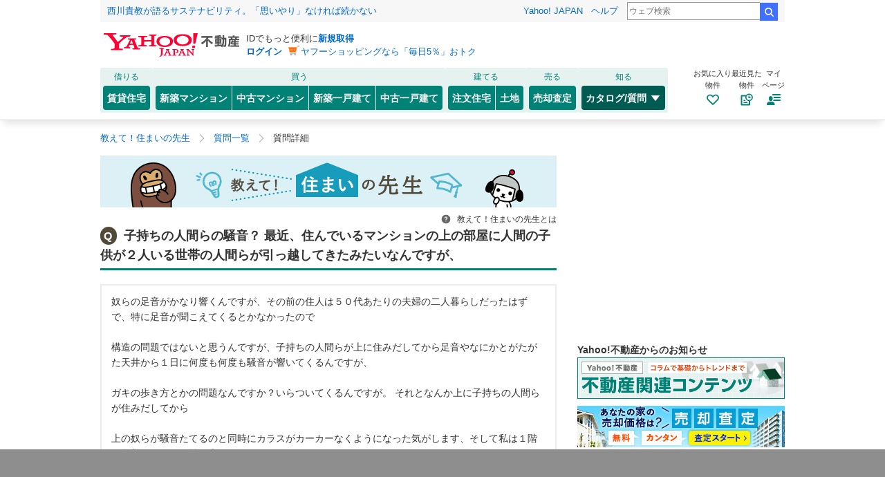

--- FILE ---
content_type: text/html;charset=UTF-8
request_url: https://question.realestate.yahoo.co.jp/knowledge/chiebukuro/detail/14300714174/
body_size: 20421
content:
<!DOCTYPE html>
<html lang="ja">
    <head>
        

  <script>
      var TLDataContext = {
          ual: {
              pageview: {
                  opttype: "pc",
                  content_id: "",
                  id_type: "",
                  nopv: "false",
                  mtestid: "",
                  ss_join_id: "",
                  ss_join_id_type: "",
                  hierarchy_id: "",
              },
          },
      };
  </script>

  <script async src="https://s.yimg.jp/images/ds/managed/1/managed-ual.min.js?tk=5941cdc8-3f0c-46c3-b0a6-1be7ef4dbe96&service=realestate"></script>


        
<meta charset="utf-8">
<title>子持ちの人間らの騒音？最近、住んでいるマンションの上の部屋に人間の子供が２人いる... - 教えて！住まいの先生 - Yahoo!不動産</title>
<meta name="keywords" content="不動産,質問,疑問,相談,専門家,リフォーム,増改築,マンション購入,一戸建て購入">
<meta name="description" content="子持ちの人間らの騒音？最近、住んでいるマンションの上の部屋に人間の子供が２人いる世帯の人間らが引っ越してきたみたいなんですが、 - 教えて！住まいの先生 - Yahoo!不動産">

<link rel="stylesheet" href="https://s.yimg.jp/images/realestate/pc/v472/propeller.css" type="text/css" media="all">
<link rel="stylesheet" href="https://s.yimg.jp/images/realestate/pc/v472/propeller-knowledge.css" type="text/css" media="all">
<script type="text/javascript" defer src="https://s.yimg.jp/images/realestate/pc/js/propeller.js"></script>

<link rel="canonical" href="https://question.realestate.yahoo.co.jp/knowledge/chiebukuro/detail/14300714174/">

<meta property="og:title" content=子持ちの人間らの騒音？最近、住んでいるマンションの上の部屋に人間の子供が２人いる... - 教えて！住まいの先生 - Yahoo!不動産>
<meta property="og:type" content="article">
<meta property="og:url" content=https://question.realestate.yahoo.co.jp/knowledge/chiebukuro/detail/14300714174/>
<meta property="og:image" content="https://s.yimg.jp/images/realestate/tmpl/images/common/ogp_estate.png">
<meta property="og:description" content=子持ちの人間らの騒音？最近、住んでいるマンションの上の部屋に人間の子供が２人いる世帯の人間らが引っ越してきたみたいなんですが、 - 教えて！住まいの先生 - Yahoo!不動産>
<meta property="og:site_name" content="Yahoo!不動産">

<meta property="fb:app_id" content="382408548461041">
<meta name="google-site-verification" content="afPQXmog9orxIfJ_ByR91BqTxcPCAY4SQmw-BNqNoCA" />
<script type="text/javascript" src="https://s.yimg.jp/l/jquery/3.5.1/jquery.min.js"></script>

        
        
        
  <link rel="stylesheet" href="https://s.yimg.jp/images/realestate/pc/common_lib/v3/propeller-compGlobalNav.css" type="text/css" media="all">

    </head>
    
    <body itemscope itemtype="https://schema.org/QAPage">
        
        <div id="wrapper">
            
<header>
    <div class="Masthead">
        <iframe
    id="TEMPLA_MH"
    style="width: 100%;height: 88px;border-width: 0;vertical-align: bottom;margin: 0 auto 10px;"
    src="https://s.yimg.jp/images/templa/mhdemg/v2/static_mhd.html">
</iframe>
<script>
    YAHOO = window.YAHOO || {};
    YAHOO.JP = YAHOO.JP || {};
    YAHOO.JP.templa = YAHOO.JP.templa || {};
    YAHOO.JP.templa.param = {
        device_id: 'pc',
        domain: 'realestate',
        mh_logo_width: 196,
        mh_logo_height: 34,
        mh_logo_alt: 'Yahoo!不動産',
        mh_logo_link: 'https://realestate.yahoo.co.jp/',
        mh_login_done: 'https://question.realestate.yahoo.co.jp/knowledge/chiebukuro/detail/14300714174/',
        mh_login_src: 'yre'
    }
</script>
<script defer src="https://s.yimg.jp/images/templa/mhdemg/v2/templa.min.js"></script>

    </div>
    
  <nav class="compGlobalNav">
    <div class="compGlobalNav__menu target_modules" id="__GlobalNavMenu" data-cl-params="_cl_module:menu">
      <div class="compGlobalNav__main">
        <div class="compGlobalNav__main__cnt">
          <p class="compGlobalNav__main__cat">借りる</p>
          <ul class="compGlobalNav__main__list">
            <li class="compGlobalNav__main__item">
              <a href="https://realestate.yahoo.co.jp/rent/" data-cl-params="_cl_link:rent;_cl_position:2;" class="compGlobalNav__main__btn">賃貸住宅</a>
            </li>
          </ul>
        </div>
        <div class="compGlobalNav__main__cnt">
          <p class="compGlobalNav__main__cat">買う</p>
          <ul class="compGlobalNav__main__list">
            <li class="compGlobalNav__main__item">
              <a href="https://realestate.yahoo.co.jp/new/mansion/" data-cl-params="_cl_link:newman;_cl_position:8;" class="compGlobalNav__main__btnLeft">
                新築マンション
              </a>
            </li>
            <li class="compGlobalNav__main__item">
              <a href="https://realestate.yahoo.co.jp/used/mansion/" data-cl-params="_cl_link:usedman;_cl_position:9" class="compGlobalNav__main__btnCenter">
                中古マンション
              </a>
            </li>
            <li class="compGlobalNav__main__item">
              <a href=" https://realestate.yahoo.co.jp/new/house/" data-cl-params="_cl_link:newhou;_cl_position:10;" class="compGlobalNav__main__btnCenter">
                新築一戸建て
              </a>
            </li>
            <li class="compGlobalNav__main__item">
              <a href="https://realestate.yahoo.co.jp/used/house/" data-cl-params="_cl_link:usedhou;_cl_position:11;" class="compGlobalNav__main__btnRight">
                中古一戸建て
              </a>
            </li>
          </ul>
        </div>
        <div class="compGlobalNav__main__cnt">
          <p class="compGlobalNav__main__cat">建てる</p>
          <ul class="compGlobalNav__main__list">
            <li class="compGlobalNav__main__item">
              <a href="https://realestate.yahoo.co.jp/housing/" data-cl-params="_cl_link:housing;_cl_position:12;" class="compGlobalNav__main__btnLeft">
                注文住宅
              </a>
            </li>
            <li class="compGlobalNav__main__item">
              <a href="https://realestate.yahoo.co.jp/land/" data-cl-params="_cl_link:land;_cl_position:13;" class="compGlobalNav__main__btnRight">
                土地
              </a>
            </li>
          </ul>
        </div>
        <div class="compGlobalNav__main__cnt">
          <p class="compGlobalNav__main__cat">売る</p>
          <ul class="compGlobalNav__main__list">
            <li class="compGlobalNav__main__item">
              <a href="https://realestate.yahoo.co.jp/sell/" data-cl-params="_cl_link:sell;_cl_position:14;" class="compGlobalNav__main__btn">
                売却査定
              </a>
            </li>
          </ul>
        </div>
        <div class="compGlobalNav__main__cnt">
          <p class="compGlobalNav__main__cat">知る</p>
          <ul class="compGlobalNav__main__list">
            <li class="compGlobalNav__main__item--dropdown">
              <button
                type="button" class="compGlobalNav__main__btnDropdown--current">
                カタログ/質問
                <svg class="svg--openclose--white compGlobalNav__main__icon" role="none">
                  <use xlink:href="#svg--openclose--white"></use>
                </svg>
              </button>
              <div class="compGlobalNav__dropdown">
                <ul class="compGlobalNav__dropdown__list--catalog">
                  <li class="compGlobalNav__dropdown__item">
                    <a class="compGlobalNav__dropdown__link" href="https://realestate.yahoo.co.jp/catalog/"
                      data-cl-params="_cl_link:catalog;_cl_position:15;">
                      マンションカタログ<br>
                      <span class="compGlobalNav__dropdown__txt">様々な情報を集約した建物情報のデータベース</span>
                    </a>
                  </li>
                  <li class="compGlobalNav__dropdown__item">
                    <a class="compGlobalNav__dropdown__link"
                      href="https://question.realestate.yahoo.co.jp/knowledge/chiebukuro/"
                      data-cl-params="_cl_link:knowledge;_cl_position:0;">
                      住まいの先生<br>
                      <span class="compGlobalNav__dropdown__txt">住まいに関する様々な質問・相談に住まいの先生（専門家）が回答</span>
                    </a>
                  </li>
                </ul>
              </div>
            </li>
          </ul>
        </div>
      </div>
      <div class="compGlobalNav__sub">
        <ul class="compGlobalNav__sub__list">
          <li class="compGlobalNav__sub__item">
            <a class="compGlobalNav__sub__btn" href="https://realestate.yahoo.co.jp/personal/favorite/building"
              data-cl-params="_cl_link:favor;_cl_position:0;">
              <p class="compGlobalNav__sub__txt">お気に入り<br>物件</p>
              <svg class="svg--favorite--brand compGlobalNav__sub__icon" role="none">
                <use xlink:href="#svg--favorite--brand"></use>
              </svg>
            </a>
          </li>
          <li class="compGlobalNav__sub__item">
            <a class="compGlobalNav__sub__btn" href="https://realestate.yahoo.co.jp/personal/history/building"
              data-cl-params="_cl_link:saw;_cl_position:0">
              <p class="compGlobalNav__sub__txt">最近見た<br>物件</p>
              <svg class="svg--myhistory--brand compGlobalNav__sub__icon" role="none">
                <use xlink:href="#svg--myhistory--brand"></use>
              </svg>
            </a>
          </li>
          <li class="compGlobalNav__sub__item">
            <button id="__GlobalNavigationMy" class="compGlobalNav__sub__btn" type="button" data-cl-params="_cl_link:my;_cl_position:0;">
              <p class="compGlobalNav__sub__txt">マイ<br>ページ</p>
              <svg class="svg--myPage--brand compGlobalNav__sub__icon" role="none">
                <use xlink:href="#svg--myPage--brand"></use>
              </svg>
            </button>

            
            
            <div id="__GlobalNavigationMyExpand" class="compGlobalNav__sub__tooltip--show"  style="display: none">
              <div class="compGlobalNav__sub__tooltip__inner">
                <ul class="compGlobalNav__sub__tooltip__list">
                  <li class="compGlobalNav__sub__tooltip__item">
                    <a class="compGlobalNav__sub__tooltip__link"
                      href="https://realestate.yahoo.co.jp/personal/favorite/building">
                      <svg class="svg--favorite--simple compGlobalNav__sub__tooltip__linkIcon" role="none">
                        <use xlink:href="#svg--favorite--simple"></use>
                      </svg>
                      お気に入り物件
                    </a>
                  </li>
                  <li class="compGlobalNav__sub__tooltip__item">
                    <a class="compGlobalNav__sub__tooltip__link"
                      href="https://realestate.yahoo.co.jp/personal/favorite/condition">
                      <svg class="svg--conditionSave--simple compGlobalNav__sub__tooltip__linkIcon" role="none">
                        <use xlink:href="#svg--conditionSave--simple"></use>
                      </svg>
                      保存した検索条件
                    </a>
                  </li>
                  <li class="compGlobalNav__sub__tooltip__item">
                    <a class="compGlobalNav__sub__tooltip__link"
                      href="https://realestate.yahoo.co.jp/personal/history/building">
                      <svg class="svg--myhistory--simple compGlobalNav__sub__tooltip__linkIcon" role="none">
                        <use xlink:href="#svg--myhistory--simple"></use>
                      </svg>
                      最近見た物件
                    </a>
                  </li>
                  <li class="compGlobalNav__sub__tooltip__item">
                    <a class="compGlobalNav__sub__tooltip__link"
                      href="https://realestate.yahoo.co.jp/personal/history/inquiry">
                      <svg class="svg--history--simple compGlobalNav__sub__tooltip__linkIcon" role="none">
                        <use xlink:href="#svg--history--simple"></use>
                      </svg>
                      問い合わせ履歴
                    </a>
                  </li>
                  <li class="compGlobalNav__sub__tooltip__item">
                    <a class="compGlobalNav__sub__tooltip__link"
                      href="https://realestate.yahoo.co.jp/personal/review/">
                      <svg class="svg--reviews--simple compGlobalNav__sub__tooltip__linkIcon" role="none">
                        <use xlink:href="#svg--reviews--simple"></use>
                      </svg>
                      クチコミ管理
                    </a>
                  </li>
                  <li class="compGlobalNav__sub__tooltip__item">
                    <a class="compGlobalNav__sub__tooltip__link" href="https://realestate.yahoo.co.jp/personal/guide">
                      <svg class="svg--lightbulb--simple compGlobalNav__sub__tooltip__linkIcon" role="none">
                        <use xlink:href="#svg--lightbulb--simple"></use>
                      </svg>
                      便利な使い方
                    </a>
                  </li>
                </ul>
                <a class="compGlobalNav__sub__tooltip__help" href="https://support.yahoo-net.jp/PccRealestate/s/">
                  Yahoo!不動産ヘルプ
                </a>
                <div class="compGlobalNav__sub__tooltip__close">
                  <button id="__GlobalNavigationMyClose" class="compGlobalNav__sub__tooltip__closeItem" type="button">
                    <svg class="svg--close--white compGlobalNav__sub__tooltip__closeIcon" role="img" aria-label="閉じる">
                      <use xlink:href="#svg--close--white"></use>
                    </svg>
                  </button>
                </div>
              </div>
            </div>
          </li>
        </ul>
      </div>
    </div>
  </nav>
  <script type="text/javascript">
    (function () {
      document.addEventListener('DOMContentLoaded', function() {
        var my = document.getElementById("__GlobalNavigationMy");
        var myExpand = document.getElementById("__GlobalNavigationMyExpand");
        var myClose = document.getElementById("__GlobalNavigationMyClose");
        var toggle = function(e) { if (e.style.display === "") { e.style.display = "none"; } else { e.style.display = ""; } };
        if (my && myExpand && myClose) {
          my.addEventListener("click", function() { toggle(myExpand); });
          myClose.addEventListener("click", function() { toggle(myExpand); });
        }
      });
    })();
  </script>

</header>

            

<!-- top-matilda -->
<div class="compTopImpact">
    <div id="rest_sumai_impact_top_pc-content1"></div>
    <div id="rest_sumai_impact_top_pc-content2"></div>
    <div id="rest_sumai_impact_top_pc-content3"></div>
</div><!-- /matilda -->


            
<noscript>
    <div class="compAnnounce">
        <p class="compAnnounce__importantText--noIcon">
            <span class="compAnnounce__title">JavaScriptを有効にしてください</span>
            JavaScriptが無効のためすべての機能がご利用いただけません。有効にするには「<a class="compAnnounce__link"
                                                                                       href="https://support.yahoo-net.jp/noscript">JavaScriptの設定方法</a>」をご覧ください。
        </p>
    </div>
    <!-- /.compAnnounce -->
</noscript>

            
<nav>
    <ul class="brandBreadcrumb">
        
            <li class="brandBreadcrumb__list">
                
                    <a class="brandBreadcrumb__list__link" href="https://question.realestate.yahoo.co.jp/knowledge/chiebukuro/"><span>教えて！住まいの先生</span></a>
                    <svg class="svg--arrow"><use xlink:href="#svg--arrow"></use></svg>
                
                
            </li>
        
            <li class="brandBreadcrumb__list">
                
                    <a class="brandBreadcrumb__list__link" href="https://question.realestate.yahoo.co.jp/knowledge/chiebukuro/list/"><span>質問一覧</span></a>
                    <svg class="svg--arrow"><use xlink:href="#svg--arrow"></use></svg>
                
                
            </li>
        
            <li class="brandBreadcrumb__list">
                
                
                    <span class="brandBreadcrumb__list__active">質問詳細</span>
                
            </li>
        
    </ul>
    <!-- /.brandBreadcrumb -->
</nav>
            
    <script type="application/ld+json">
        {"itemListElement":[{"position":1,"name":"教えて！住まいの先生","item":"https://question.realestate.yahoo.co.jp/knowledge/chiebukuro/","@type":"ListItem"},{"position":2,"name":"質問一覧","item":"https://question.realestate.yahoo.co.jp/knowledge/chiebukuro/list/","@type":"ListItem"},{"position":3,"name":"質問詳細","item":"","@type":"ListItem"}],"@context":"https://schema.org","@type":"BreadcrumbList"}
    </script>

            
    <main>
        <div class="brandLayoutSeparateNarrow">
            <article class="brandLayoutArticle">

                <header>
                    <h1 class="sumai_topbanner marBtm5">教えて！住まいの先生</h1>
                </header>

                <div class="HeadTextLink">
    <a id="aboutBtn" class="HeadTextLink__link" href="javascript:void(0)">
        <svg class="svg--questionCircle--neutral70 HeadTextLink__icon">
            <use xlink:href="#svg--questionCircle--neutral70"></use>
        </svg>
        教えて！住まいの先生とは
    </a>

    <div id="aboutPopUp" class="toolBtn2 target_modules" style="display: none">
        <div class="popUpPos">
            <div class="infoCnt2 icon iconArrowUp">
                <h2 class="ttl">教えて！住まいの先生とは</h2>
                <a class="HeadTextLink__toolBtn2__close" href="javascript:void(0)">
                    <svg class="svg--close--gray HeadTextLink__toolBtn2__close__icon">
                        <title>閉じる</title>
                        <use xlink:href="#svg--close--gray"></use>
                    </svg>
                </a>
                <div class="infoTxt">
                    専門家（住まいの先生）が無料で住まいに関する質問・相談に答えてくれるサービスです。
                    <a href="https://chiebukuro.yahoo.co.jp/" data-cl-params="_cl_link:chie">Yahoo!知恵袋</a>
                    のシステムとデータを利用しています。専門家以外の投稿者は非表示にしています。
                    <br>
                    質問や回答、投票、違反報告は
                    <a href="https://chiebukuro.yahoo.co.jp/" data-cl-params="_cl_link:chie">Yahoo!知恵袋</a>
                    で行えますが、ご利用の際には
                    <a href="https://chiebukuro.yahoo.co.jp/registration" data-cl-params="_cl_link:chie_reg">利用登録</a>
                    が必要です。
                    <p class="fontSize12 alignR">
                        <a href="https://support.yahoo-net.jp/PccChiebukuro/s/">Yahoo!知恵袋ヘルプ</a>
                    </p>
                </div>
                <!-- /.infoTxt -->
            </div>
            <!-- /.infoCnt2 -->
        </div>
        <!-- /.popUpPos -->
    </div>
    <!-- /.toolBtn2 -->
</div>
<!-- /.HeadTextLink -->

                <div itemscope="" itemType="http://schema.org/Question" itemProp="mainEntity">
                    <section class="brandLayoutContent">
                        <div id="que_dtl" class="DetailQuestion target_modules">
    <div class="HeadingMedium">
        <h2 class="HeadingMedium__title">
            <span class="HeadingMedium__title__question">Q</span>
            <span itemprop="name">子持ちの人間らの騒音？


最近、住んでいるマンションの上の部屋に人間の子供が２人いる世帯の人間らが引っ越してきたみたいなんですが、</span>
        </h2>
    </div>
    <!-- /.HeadingMedium -->

    <div class="boxBorder marBtm20">
        <div class="fontSize14" itemprop="text">
            奴らの足音がかなり響くんですが、その前の住人は５０代あたりの夫婦の二人暮らしだったはずで、特に足音が聞こえてくるとかなかったので<br /><br />構造の問題ではないと思うんですが、子持ちの人間らが上に住みだしてから足音やなにかとがたがた天井から１日に何度も何度も騒音が響いてくるんですが、<br /><br />ガキの歩き方とかの問題なんですか？いらついてくるんですが。 それとなんか上に子持ちの人間らが住みだしてから<br /><br />上の奴らが騒音たてるのと同時にカラスがカーカーなくようになった気がします、そして私は１階の角部屋なので、外が庭みたいになってますが<br /><br />前までは特にカラスとかが居座る事なかったのに、上に子持ちの人間らが住みだしたあたりから、しょっちゅうカラスが２，３割庭でカーカーないて居座るようになった気がします。<br /><br />奴らが庭に餌みたいのを撒いている可能性ありますか？<br /><br />最近、やけにうちのマンションまわりで朝方とかカラスのなき声が響いてくるようになりました、前までそんな事なかったと思うんですけど。<br /><br />テレビでやってたけど、最近は都市部にいる子持ちの人間らが本来住むはずの３ＬＤＫとかあたりの物件が東京２３区だと１５万以上<br /><br />他の関東の都市圏でも１０万以上になってきたから、子持ちの人間らが本来は騒音とは無縁の１ＬＤＫとか本来は二人暮らしや単身の方が住む<br /><br />物件に流れてきてるから、子持ちの人間らがまき散らす騒音トラブルが溢れているのだそうだ。<br /><br />カラスが人間が山を切り崩しすぎて、人間界の街中に大量にでてきてゴミ集積所のゴミを漁って迷惑かけてるみたいに。
        </div>

        

        

        <div class="brdTop fontSize13 padBtm10 padTop15">
            <span class="fontBold"datetime="2024-07-06T22:31:15.000+09:00">
                質問日時：
            </span>
            <span itemprop="dateCreated">2024/7/6 22:31:15</span>
            <span class="iconPict_solve marRight5 marLeft15 lineHeight1_5">
              解決済み
            </span>
            
                <span class="fontBold">解決日時：</span>
                2024/7/7 16:56:43
            
            
            <br>
            <span class="fontBold">回答数：</span>
            <span class="txtEmphasis" itemprop="answerCount">3</span>
            <span class="marRight10 marLeft10">｜</span>
            <span class="fontBold">閲覧数：</span>
            <span class="txtEmphasis">269</span>
            <span class="marRight10 marLeft10">｜</span>
            <span class="fontBold">お礼：</span>
            <span class="ticketCoin2">25枚</span>
            <br>
            <span class="fontBold chiebukuro_empathy"><span>共感した：</span></span>
            <span class="txtEmphasis" itemprop="upvoteCount">2</span>
            <a href="https://chiebukuro.yahoo.co.jp/report/14300714174?done=https%3A%2F%2Fquestion.realestate.yahoo.co.jp%2Fknowledge%2Fchiebukuro%2Fdetail%2F14300714174%2F&amp;cflg=41"
               class="txtColor999 floatR fontSize12"
               data-cl-params="_cl_link:violation">
                この質問が不快なら
            </a>
        </div>
    </div>
    <!-- .boxBorder-->
</div>
<!-- /.DetailQuestion -->

                        
                            
    <div id="best_answer" class="DetailAnswer target_modules">
        <div class="boxCnt2 marBtm20 padTop0" itemprop="suggestedAnswer" itemscope itemtype="https://schema.org/Answer">
            <h3 class="DetailAnswer__bestAnswerTitle">ベストアンサーに選ばれた回答</h3>

            <span itemprop="url" style="display:none;">https://question.realestate.yahoo.co.jp/knowledge/chiebukuro/detail/14300714174/</span>

            
            

            
            
                <div class="fontSize13 marBtm15">
                    <span class="answer marRight5 marBtm10">A</span>
                    <span class="floatR marTop5">
                        <span class="fontBold">回答日時：</span>
                        <span itemprop="dateCreated" datetime="2024-07-07T16:56:43.000+09:00">
                          2024/7/7 16:56:43
                        </span>
                    </span>
                    <br>
                </div>
            

            <div class="fontSize14">
               子供は静かに歩くより、いつも小走りなんです。<br /><br />しかも騒音を気にする考えを持ち合わせていないので、カカトを床にぶつけながら歩くので、音が響くのです。騒音は間違いなく、子供のせいです。<br /><br />カラスとの関係は分かりません。<br /><br />先ずは管理会社経由で苦情を伝えてもらい、改善されなかったら、直接親に苦情を言った方がいいですよ。<br /><br />私も、上階の子供の足音がうるさくて、管理会社に文句言いましたが、効果無かったので、直接、その家の父親に会いに行き文句を言いました。<br /><br />先方は謝罪しており、しばらくは静かでしたが、そこは子供なので、我慢しきれず走り回ります。<br /><br />再度、クレームを言いに行く、ことを数回繰り返していたら、先方も居づらくなったのか、1年も経たないうちに引越し行きました。<br /><br />私の勝利です。
                
                
    <ul class="DetailAnswer__ratingList">
        <li class="DetailAnswer__ratingList__item">
          <span class="DetailAnswer__ttl">
              <svg class="DetailAnswer__svg" width="20" height="20" viewBox="0 0 20 21" fill="none"
                   xmlns="http://www.w3.org/2000/svg" role="none">
                  <path fill-rule="evenodd"
                        clip-rule="evenodd"
                        d="M8.6667 9.50039C9.0347 9.50039 9.33336 9.20172 9.33336 8.83372C9.33336 8.46572 9.0347 8.16706 8.6667 8.16706C8.2987 8.16706 8.00003 8.46572 8.00003 8.83372C8.00003 9.20172 8.2987 9.50039 8.6667 9.50039ZM11.3336 9.50045C11.7016 9.50045 12.0002 9.20178 12.0002 8.83378C12.0002 8.46578 11.7016 8.16712 11.3336 8.16712C10.9656 8.16712 10.6669 8.46578 10.6669 8.83378C10.6669 9.20178 10.9656 9.50045 11.3336 9.50045ZM11.2906 11.7389C11.2906 12.5936 10.7126 13.2873 10.0003 13.2873C9.28806 13.2873 8.70999 12.5936 8.70999 11.7389C8.70999 10.8842 9.28806 10.1905 10.0003 10.1905C10.7126 10.1905 11.2906 10.8842 11.2906 11.7389ZM10 15.5002C7.24303 15.5002 5.00003 13.2572 5.00003 10.5002C5.00003 7.74322 7.24303 5.50022 10 5.50022C12.757 5.50022 15 7.74322 15 10.5002C15 13.2572 12.757 15.5002 10 15.5002M10.0003 4.16699C6.50299 4.16699 3.66699 7.00299 3.66699 10.5003C3.66699 13.997 6.50299 16.8337 10.0003 16.8337C13.497 16.8337 16.3337 13.997 16.3337 10.5003C16.3337 7.00299 13.497 4.16699 10.0003 4.16699Z"
                        fill="white"/>
              </svg>なるほど：</span>0
        </li>
        <li class="DetailAnswer__ratingList__item">
          <span class="DetailAnswer__ttl">
              <svg class="DetailAnswer__svg" width="20" height="20" viewBox="0 0 20 21" fill="none"
                   xmlns="http://www.w3.org/2000/svg" role="none">
                  <path fill-rule="evenodd"
                        clip-rule="evenodd"
                        d="M9.33251 8.83366C9.33251 9.20166 9.03385 9.50033 8.66585 9.50033C8.29785 9.50033 7.99918 9.20166 7.99918 8.83366C7.99918 8.46566 8.29785 8.16699 8.66585 8.16699C9.03385 8.16699 9.33251 8.46566 9.33251 8.83366ZM11.9995 8.83366C11.9995 9.20166 11.7008 9.50033 11.3328 9.50033C10.9648 9.50033 10.6662 9.20166 10.6662 8.83366C10.6662 8.46566 10.9648 8.16699 11.3328 8.16699C11.7008 8.16699 11.9995 8.46566 11.9995 8.83366ZM9.99918 15.5002C7.24218 15.5002 4.99918 13.2572 4.99918 10.5002C4.99918 7.74316 7.24218 5.50016 9.99918 5.50016C12.7562 5.50016 14.9992 7.74316 14.9992 10.5002C14.9992 13.2572 12.7562 15.5002 9.99918 15.5002M9.99935 4.16699C6.50202 4.16699 3.66602 7.00299 3.66602 10.5003C3.66602 13.997 6.50202 16.8337 9.99935 16.8337C13.496 16.8337 16.3327 13.997 16.3327 10.5003C16.3327 7.00299 13.496 4.16699 9.99935 4.16699ZM8.14437 10.5807C8.35651 10.5542 8.54997 10.7047 8.57649 10.9168C8.67632 11.7155 9.3123 12.1261 9.99883 12.1261C10.6854 12.1261 11.3213 11.7155 11.4212 10.9168C11.4477 10.7047 11.6412 10.5542 11.8533 10.5807C12.0654 10.6073 12.2159 10.8007 12.1894 11.0129C12.0312 12.2787 10.9897 12.9003 9.99883 12.9003C9.00795 12.9003 7.96651 12.2787 7.80828 11.0129C7.78176 10.8007 7.93223 10.6073 8.14437 10.5807Z"
                        fill="white"/>
              </svg>そうだね：</span>0
        </li>
        <li class="DetailAnswer__ratingList__item">
          <span class="DetailAnswer__ttl">
              <svg class="DetailAnswer__svg" width="20" height="20" viewBox="0 0 20 21" fill="none" xmlns="http://www.w3.org/2000/svg" role="none">
                  <path fill-rule="evenodd"
                        clip-rule="evenodd"
                        d="M7.75851 11.2744C7.75718 11.3034 7.75384 11.3317 7.75384 11.361C7.75384 12.5994 8.76184 13.6077 10.0008 13.6077C11.2395 13.6077 12.2475 12.5994 12.2475 11.361C12.2475 11.3317 12.2442 11.3034 12.2428 11.2744H7.75851ZM10.0011 15.5002C7.24413 15.5002 5.00113 13.2572 5.00113 10.5002C5.00113 7.74316 7.24413 5.50016 10.0011 5.50016C12.7581 5.50016 15.0011 7.74316 15.0011 10.5002C15.0011 13.2572 12.7581 15.5002 10.0011 15.5002M10.0013 4.16699C6.50397 4.16699 3.66797 7.00299 3.66797 10.5003C3.66797 13.997 6.50397 16.8337 10.0013 16.8337C13.498 16.8337 16.3346 13.997 16.3346 10.5003C16.3346 7.00299 13.498 4.16699 10.0013 4.16699ZM6.81673 9.8184C7.01031 9.8668 7.20647 9.7491 7.25486 9.55553C7.33581 9.23173 7.61594 9.055 7.93662 9.055C8.25729 9.055 8.53741 9.23173 8.61836 9.55552C8.66675 9.7491 8.8629 9.8668 9.05648 9.8184C9.25006 9.77001 9.36776 9.57386 9.31937 9.38028C9.14226 8.67181 8.51916 8.33242 7.93662 8.33242C7.35407 8.33242 6.73097 8.67181 6.55386 9.38027C6.50546 9.57385 6.62316 9.77001 6.81673 9.8184ZM10.6877 9.8184C10.8813 9.8668 11.0774 9.7491 11.1258 9.55553C11.2068 9.23173 11.4869 9.055 11.8076 9.055C12.1283 9.055 12.4084 9.23173 12.4893 9.55552C12.5377 9.7491 12.7339 9.8668 12.9274 9.8184C13.121 9.77001 13.2387 9.57386 13.1903 9.38028C13.0132 8.67181 12.3901 8.33242 11.8076 8.33242C11.225 8.33242 10.6019 8.67181 10.4248 9.38027C10.3764 9.57385 10.4941 9.77001 10.6877 9.8184Z"
                        fill="white"/>
              </svg>ありがとう：</span>0
        </li>
    </ul>


                <p class="alignR marTop10">
                    <a href="https://chiebukuro.yahoo.co.jp/report/14300714174?done=https%3A%2F%2Fquestion.realestate.yahoo.co.jp%2Fknowledge%2Fchiebukuro%2Fdetail%2F14300714174%2F&amp;cflg=41&amp;aid=696442943"
                        class="txtColor999 fontSize12" data-cl-params="_cl_link:violation">
                        この回答が不快なら
                    </a>
                </p>
                
                    <div class="boxCnt7 marTop20">
                        <div class="fontSize14">
                            <p class="fontBold boxttl">質問した人からのコメント</p>
                            <p class="boxRight fontSize13">
                                <span class="fontBold">回答日時：</span>
                                2024/7/7 16:56:43
                            </p>
                            <p class="marTop5">カラスが最近よくなくのです、ちょうど上に子持ちがきてから、その子持ちが窓から庭に餌でも撒いてるのかなあと推測してます。</p>
                        </div>
                    </div>
                
            </div>
        </div>
    </div>
    <div class="brandBanner--spacingM">
    <span class="brandBanner__item target_modules" id="dummy_chie_link">
        
        
            <a class="brandBanner__item__link" href="https://chiebukuro.yahoo.co.jp/question/post/form?cflg=41&amp;refurl=https%3A%2F%2Fquestion.realestate.yahoo.co.jp%2Fknowledge%2Fchiebukuro%2Fdetail%2F14300714174%2F"
                data-cl-params="_cl_link:main_question2">
                <img class="brandBanner__item__image" src="https://s.yimg.jp/images/ks/bn/fudousan/bn_pc_chiebukuro_expert.png" width="660" height="82">
            </a>
        
    </span>
</div>



                        
                        
                    </section>
                    <!-- /.brandLayoutContent -->

                    
                        <div id="im" class="marBtm10 brandBanner--spacingL"></div>

                    

                    
                        <div id="im" class="marBtm10 brandBanner--spacingL"></div>

                        <section id="answer_start" class="brandLayoutContent">
    <div class="HeadingMedium">
        <h2 class="HeadingMedium__title">回答</h2>
    </div>
    <!-- /.HeadingMedium -->

    
  <div class="compPagination target_modules" id="paging">
    <ol class="compPagination__list">
      <li>
        
          <a class="compPagination__btn--disabled" aria-disabled="true">
            <svg class="svg--arrow--neutral70 compPagination__prevIcon" role="none">
              <use xlink:href="#svg--arrow--neutral70"></use>
            </svg>前へ
          </a>
        
        
      </li>

      
      
      
        <li>
          
  
    <a class="compPagination__btn--disabled" aria-disabled="true">1</a>
  
  

        </li>
      
      
      

      <li>
        
          <a class="compPagination__btn--disabled" aria-disabled="true">次へ
            <svg class="svg--arrow compPagination__nextIcon" role="none">
              <use xlink:href="#svg--arrow"></use>
            </svg>
          </a>
        
        
      </li>
    </ol>
    <div class="compPagination__info">1～2件 / <span class="compPagination__infoHighlight">2件</span></div>
  </div>
  <!-- /.compPagination -->


    <div id="answer" class="target_modules">
        <div class="DetailAnswer" itemprop="suggestedAnswer" itemscope itemtype="https://schema.org/Answer">
            <span itemprop="url" style="display:none;">https://question.realestate.yahoo.co.jp/knowledge/chiebukuro/detail/14300714174/</span>
            <div class="boxCnt2 marBtm10">
                
                

                
                
                    <div class="fontSize13 marBtm15">
                        <span class="answer marRight5 marBtm10">A</span>
                        <span class="floatR marTop5">
                            <span class="fontBold">回答日時：</span>
                            <span
                              itemprop="dateCreated"
                              datetime="2024-07-07T13:54:00.000+09:00">
                              2024/7/7 13:54:00
                            </span>
                        </span>
                        <br>
                    </div>
                

                
                <div class="fontSize14">
                    当方も主様同様騒音に悩んでいる者です。<br />（賃貸マンション、鉄筋コンクリート造です。）<br /><br />&gt;都市部にいる子持ちの人間らが本来住むはずの３ＬＤＫとかあたりの物件が<br />&gt;東京２３区だと１５万以上<br />&gt;他の関東の都市圏でも１０万以上になってきたから、<br />&gt;子持ちの人間らが本来は騒音とは無縁の１ＬＤＫとか<br />&gt;本来は二人暮らしや単身の方が住む物件に流れてきてるから、<br />&gt;子持ちの人間らがまき散らす騒音トラブルが溢れているのだそうだ。<br /><br />当方は単身者用マンション（1K、1R）しか住んだことがないのですが<br />子供が住んでなくても騒音被害は多いです。<br />（ちなみに関東で、７～９万弱です。）<br /><br />騒音発生源は１部屋に２人居住（無許可か不明）だったり<br />住民の質？なのか、子供の頃に教育されていない？のかわかりませんが<br />20～40代くらいも結構います。<br />（元々声が大きい、動作音が大きい、音楽を爆音で流す、周りに配慮できないなど）
                    
                    
    <ul class="DetailAnswer__ratingList">
        <li class="DetailAnswer__ratingList__item">
          <span class="DetailAnswer__ttl">
              <svg class="DetailAnswer__svg" width="20" height="20" viewBox="0 0 20 21" fill="none"
                   xmlns="http://www.w3.org/2000/svg" role="none">
                  <path fill-rule="evenodd"
                        clip-rule="evenodd"
                        d="M8.6667 9.50039C9.0347 9.50039 9.33336 9.20172 9.33336 8.83372C9.33336 8.46572 9.0347 8.16706 8.6667 8.16706C8.2987 8.16706 8.00003 8.46572 8.00003 8.83372C8.00003 9.20172 8.2987 9.50039 8.6667 9.50039ZM11.3336 9.50045C11.7016 9.50045 12.0002 9.20178 12.0002 8.83378C12.0002 8.46578 11.7016 8.16712 11.3336 8.16712C10.9656 8.16712 10.6669 8.46578 10.6669 8.83378C10.6669 9.20178 10.9656 9.50045 11.3336 9.50045ZM11.2906 11.7389C11.2906 12.5936 10.7126 13.2873 10.0003 13.2873C9.28806 13.2873 8.70999 12.5936 8.70999 11.7389C8.70999 10.8842 9.28806 10.1905 10.0003 10.1905C10.7126 10.1905 11.2906 10.8842 11.2906 11.7389ZM10 15.5002C7.24303 15.5002 5.00003 13.2572 5.00003 10.5002C5.00003 7.74322 7.24303 5.50022 10 5.50022C12.757 5.50022 15 7.74322 15 10.5002C15 13.2572 12.757 15.5002 10 15.5002M10.0003 4.16699C6.50299 4.16699 3.66699 7.00299 3.66699 10.5003C3.66699 13.997 6.50299 16.8337 10.0003 16.8337C13.497 16.8337 16.3337 13.997 16.3337 10.5003C16.3337 7.00299 13.497 4.16699 10.0003 4.16699Z"
                        fill="white"/>
              </svg>なるほど：</span>0
        </li>
        <li class="DetailAnswer__ratingList__item">
          <span class="DetailAnswer__ttl">
              <svg class="DetailAnswer__svg" width="20" height="20" viewBox="0 0 20 21" fill="none"
                   xmlns="http://www.w3.org/2000/svg" role="none">
                  <path fill-rule="evenodd"
                        clip-rule="evenodd"
                        d="M9.33251 8.83366C9.33251 9.20166 9.03385 9.50033 8.66585 9.50033C8.29785 9.50033 7.99918 9.20166 7.99918 8.83366C7.99918 8.46566 8.29785 8.16699 8.66585 8.16699C9.03385 8.16699 9.33251 8.46566 9.33251 8.83366ZM11.9995 8.83366C11.9995 9.20166 11.7008 9.50033 11.3328 9.50033C10.9648 9.50033 10.6662 9.20166 10.6662 8.83366C10.6662 8.46566 10.9648 8.16699 11.3328 8.16699C11.7008 8.16699 11.9995 8.46566 11.9995 8.83366ZM9.99918 15.5002C7.24218 15.5002 4.99918 13.2572 4.99918 10.5002C4.99918 7.74316 7.24218 5.50016 9.99918 5.50016C12.7562 5.50016 14.9992 7.74316 14.9992 10.5002C14.9992 13.2572 12.7562 15.5002 9.99918 15.5002M9.99935 4.16699C6.50202 4.16699 3.66602 7.00299 3.66602 10.5003C3.66602 13.997 6.50202 16.8337 9.99935 16.8337C13.496 16.8337 16.3327 13.997 16.3327 10.5003C16.3327 7.00299 13.496 4.16699 9.99935 4.16699ZM8.14437 10.5807C8.35651 10.5542 8.54997 10.7047 8.57649 10.9168C8.67632 11.7155 9.3123 12.1261 9.99883 12.1261C10.6854 12.1261 11.3213 11.7155 11.4212 10.9168C11.4477 10.7047 11.6412 10.5542 11.8533 10.5807C12.0654 10.6073 12.2159 10.8007 12.1894 11.0129C12.0312 12.2787 10.9897 12.9003 9.99883 12.9003C9.00795 12.9003 7.96651 12.2787 7.80828 11.0129C7.78176 10.8007 7.93223 10.6073 8.14437 10.5807Z"
                        fill="white"/>
              </svg>そうだね：</span>0
        </li>
        <li class="DetailAnswer__ratingList__item">
          <span class="DetailAnswer__ttl">
              <svg class="DetailAnswer__svg" width="20" height="20" viewBox="0 0 20 21" fill="none" xmlns="http://www.w3.org/2000/svg" role="none">
                  <path fill-rule="evenodd"
                        clip-rule="evenodd"
                        d="M7.75851 11.2744C7.75718 11.3034 7.75384 11.3317 7.75384 11.361C7.75384 12.5994 8.76184 13.6077 10.0008 13.6077C11.2395 13.6077 12.2475 12.5994 12.2475 11.361C12.2475 11.3317 12.2442 11.3034 12.2428 11.2744H7.75851ZM10.0011 15.5002C7.24413 15.5002 5.00113 13.2572 5.00113 10.5002C5.00113 7.74316 7.24413 5.50016 10.0011 5.50016C12.7581 5.50016 15.0011 7.74316 15.0011 10.5002C15.0011 13.2572 12.7581 15.5002 10.0011 15.5002M10.0013 4.16699C6.50397 4.16699 3.66797 7.00299 3.66797 10.5003C3.66797 13.997 6.50397 16.8337 10.0013 16.8337C13.498 16.8337 16.3346 13.997 16.3346 10.5003C16.3346 7.00299 13.498 4.16699 10.0013 4.16699ZM6.81673 9.8184C7.01031 9.8668 7.20647 9.7491 7.25486 9.55553C7.33581 9.23173 7.61594 9.055 7.93662 9.055C8.25729 9.055 8.53741 9.23173 8.61836 9.55552C8.66675 9.7491 8.8629 9.8668 9.05648 9.8184C9.25006 9.77001 9.36776 9.57386 9.31937 9.38028C9.14226 8.67181 8.51916 8.33242 7.93662 8.33242C7.35407 8.33242 6.73097 8.67181 6.55386 9.38027C6.50546 9.57385 6.62316 9.77001 6.81673 9.8184ZM10.6877 9.8184C10.8813 9.8668 11.0774 9.7491 11.1258 9.55553C11.2068 9.23173 11.4869 9.055 11.8076 9.055C12.1283 9.055 12.4084 9.23173 12.4893 9.55552C12.5377 9.7491 12.7339 9.8668 12.9274 9.8184C13.121 9.77001 13.2387 9.57386 13.1903 9.38028C13.0132 8.67181 12.3901 8.33242 11.8076 8.33242C11.225 8.33242 10.6019 8.67181 10.4248 9.38027C10.3764 9.57385 10.4941 9.77001 10.6877 9.8184Z"
                        fill="white"/>
              </svg>ありがとう：</span>0
        </li>
    </ul>

                    <p class="alignR marTop10">
                        <a href="https://chiebukuro.yahoo.co.jp/report/14300714174?done=https%3A%2F%2Fquestion.realestate.yahoo.co.jp%2Fknowledge%2Fchiebukuro%2Fdetail%2F14300714174%2F&amp;cflg=41&amp;aid=696502785"
                           data-cl-params="_cl_link:violation"
                           class="txtColor999 fontSize12">この質問が不快なら</a>
                    </p>
                </div>
            </div>
        </div>
        <div class="DetailAnswer" itemprop="suggestedAnswer" itemscope itemtype="https://schema.org/Answer">
            <span itemprop="url" style="display:none;">https://question.realestate.yahoo.co.jp/knowledge/chiebukuro/detail/14300714174/</span>
            <div class="boxCnt2 marBtm10">
                
                

                
                
                    <div class="fontSize13 marBtm15">
                        <span class="answer marRight5 marBtm10">A</span>
                        <span class="floatR marTop5">
                            <span class="fontBold">回答日時：</span>
                            <span
                              itemprop="dateCreated"
                              datetime="2024-07-06T22:34:30.000+09:00">
                              2024/7/6 22:34:30
                            </span>
                        </span>
                        <br>
                    </div>
                

                
                <div class="fontSize14">
                    えっと……<br /><br />親がアパート経験無く足音をたてない歩き方について指導されなかったから、子供にも教えられない……んでしょうね、うちの嫁がそんな親で、子供達の足音がウザく感じます。
                    
                    
    <ul class="DetailAnswer__ratingList">
        <li class="DetailAnswer__ratingList__item">
          <span class="DetailAnswer__ttl">
              <svg class="DetailAnswer__svg" width="20" height="20" viewBox="0 0 20 21" fill="none"
                   xmlns="http://www.w3.org/2000/svg" role="none">
                  <path fill-rule="evenodd"
                        clip-rule="evenodd"
                        d="M8.6667 9.50039C9.0347 9.50039 9.33336 9.20172 9.33336 8.83372C9.33336 8.46572 9.0347 8.16706 8.6667 8.16706C8.2987 8.16706 8.00003 8.46572 8.00003 8.83372C8.00003 9.20172 8.2987 9.50039 8.6667 9.50039ZM11.3336 9.50045C11.7016 9.50045 12.0002 9.20178 12.0002 8.83378C12.0002 8.46578 11.7016 8.16712 11.3336 8.16712C10.9656 8.16712 10.6669 8.46578 10.6669 8.83378C10.6669 9.20178 10.9656 9.50045 11.3336 9.50045ZM11.2906 11.7389C11.2906 12.5936 10.7126 13.2873 10.0003 13.2873C9.28806 13.2873 8.70999 12.5936 8.70999 11.7389C8.70999 10.8842 9.28806 10.1905 10.0003 10.1905C10.7126 10.1905 11.2906 10.8842 11.2906 11.7389ZM10 15.5002C7.24303 15.5002 5.00003 13.2572 5.00003 10.5002C5.00003 7.74322 7.24303 5.50022 10 5.50022C12.757 5.50022 15 7.74322 15 10.5002C15 13.2572 12.757 15.5002 10 15.5002M10.0003 4.16699C6.50299 4.16699 3.66699 7.00299 3.66699 10.5003C3.66699 13.997 6.50299 16.8337 10.0003 16.8337C13.497 16.8337 16.3337 13.997 16.3337 10.5003C16.3337 7.00299 13.497 4.16699 10.0003 4.16699Z"
                        fill="white"/>
              </svg>なるほど：</span>0
        </li>
        <li class="DetailAnswer__ratingList__item">
          <span class="DetailAnswer__ttl">
              <svg class="DetailAnswer__svg" width="20" height="20" viewBox="0 0 20 21" fill="none"
                   xmlns="http://www.w3.org/2000/svg" role="none">
                  <path fill-rule="evenodd"
                        clip-rule="evenodd"
                        d="M9.33251 8.83366C9.33251 9.20166 9.03385 9.50033 8.66585 9.50033C8.29785 9.50033 7.99918 9.20166 7.99918 8.83366C7.99918 8.46566 8.29785 8.16699 8.66585 8.16699C9.03385 8.16699 9.33251 8.46566 9.33251 8.83366ZM11.9995 8.83366C11.9995 9.20166 11.7008 9.50033 11.3328 9.50033C10.9648 9.50033 10.6662 9.20166 10.6662 8.83366C10.6662 8.46566 10.9648 8.16699 11.3328 8.16699C11.7008 8.16699 11.9995 8.46566 11.9995 8.83366ZM9.99918 15.5002C7.24218 15.5002 4.99918 13.2572 4.99918 10.5002C4.99918 7.74316 7.24218 5.50016 9.99918 5.50016C12.7562 5.50016 14.9992 7.74316 14.9992 10.5002C14.9992 13.2572 12.7562 15.5002 9.99918 15.5002M9.99935 4.16699C6.50202 4.16699 3.66602 7.00299 3.66602 10.5003C3.66602 13.997 6.50202 16.8337 9.99935 16.8337C13.496 16.8337 16.3327 13.997 16.3327 10.5003C16.3327 7.00299 13.496 4.16699 9.99935 4.16699ZM8.14437 10.5807C8.35651 10.5542 8.54997 10.7047 8.57649 10.9168C8.67632 11.7155 9.3123 12.1261 9.99883 12.1261C10.6854 12.1261 11.3213 11.7155 11.4212 10.9168C11.4477 10.7047 11.6412 10.5542 11.8533 10.5807C12.0654 10.6073 12.2159 10.8007 12.1894 11.0129C12.0312 12.2787 10.9897 12.9003 9.99883 12.9003C9.00795 12.9003 7.96651 12.2787 7.80828 11.0129C7.78176 10.8007 7.93223 10.6073 8.14437 10.5807Z"
                        fill="white"/>
              </svg>そうだね：</span>0
        </li>
        <li class="DetailAnswer__ratingList__item">
          <span class="DetailAnswer__ttl">
              <svg class="DetailAnswer__svg" width="20" height="20" viewBox="0 0 20 21" fill="none" xmlns="http://www.w3.org/2000/svg" role="none">
                  <path fill-rule="evenodd"
                        clip-rule="evenodd"
                        d="M7.75851 11.2744C7.75718 11.3034 7.75384 11.3317 7.75384 11.361C7.75384 12.5994 8.76184 13.6077 10.0008 13.6077C11.2395 13.6077 12.2475 12.5994 12.2475 11.361C12.2475 11.3317 12.2442 11.3034 12.2428 11.2744H7.75851ZM10.0011 15.5002C7.24413 15.5002 5.00113 13.2572 5.00113 10.5002C5.00113 7.74316 7.24413 5.50016 10.0011 5.50016C12.7581 5.50016 15.0011 7.74316 15.0011 10.5002C15.0011 13.2572 12.7581 15.5002 10.0011 15.5002M10.0013 4.16699C6.50397 4.16699 3.66797 7.00299 3.66797 10.5003C3.66797 13.997 6.50397 16.8337 10.0013 16.8337C13.498 16.8337 16.3346 13.997 16.3346 10.5003C16.3346 7.00299 13.498 4.16699 10.0013 4.16699ZM6.81673 9.8184C7.01031 9.8668 7.20647 9.7491 7.25486 9.55553C7.33581 9.23173 7.61594 9.055 7.93662 9.055C8.25729 9.055 8.53741 9.23173 8.61836 9.55552C8.66675 9.7491 8.8629 9.8668 9.05648 9.8184C9.25006 9.77001 9.36776 9.57386 9.31937 9.38028C9.14226 8.67181 8.51916 8.33242 7.93662 8.33242C7.35407 8.33242 6.73097 8.67181 6.55386 9.38027C6.50546 9.57385 6.62316 9.77001 6.81673 9.8184ZM10.6877 9.8184C10.8813 9.8668 11.0774 9.7491 11.1258 9.55553C11.2068 9.23173 11.4869 9.055 11.8076 9.055C12.1283 9.055 12.4084 9.23173 12.4893 9.55552C12.5377 9.7491 12.7339 9.8668 12.9274 9.8184C13.121 9.77001 13.2387 9.57386 13.1903 9.38028C13.0132 8.67181 12.3901 8.33242 11.8076 8.33242C11.225 8.33242 10.6019 8.67181 10.4248 9.38027C10.3764 9.57385 10.4941 9.77001 10.6877 9.8184Z"
                        fill="white"/>
              </svg>ありがとう：</span>0
        </li>
    </ul>

                    <p class="alignR marTop10">
                        <a href="https://chiebukuro.yahoo.co.jp/report/14300714174?done=https%3A%2F%2Fquestion.realestate.yahoo.co.jp%2Fknowledge%2Fchiebukuro%2Fdetail%2F14300714174%2F&amp;cflg=41&amp;aid=696442018"
                           data-cl-params="_cl_link:violation"
                           class="txtColor999 fontSize12">この質問が不快なら</a>
                    </p>
                </div>
            </div>
        </div>
        <!-- /.DetailAnswer -->
    </div>

    

    <div class="LinkChiebukuro">
        <span class="chiebukuro_qa3">
            <a href="https://detail.chiebukuro.yahoo.co.jp/qa/question_detail/q14300714174" class="linkOn">Yahoo!知恵袋でこの相談を見る</a>
        </span>
    </div>
    <!-- /.LinkChiebukuro -->

    
  <div class="compPagination target_modules" id="paging">
    <ol class="compPagination__list">
      <li>
        
          <a class="compPagination__btn--disabled" aria-disabled="true">
            <svg class="svg--arrow--neutral70 compPagination__prevIcon" role="none">
              <use xlink:href="#svg--arrow--neutral70"></use>
            </svg>前へ
          </a>
        
        
      </li>

      
      
      
        <li>
          
  
    <a class="compPagination__btn--disabled" aria-disabled="true">1</a>
  
  

        </li>
      
      
      

      <li>
        
          <a class="compPagination__btn--disabled" aria-disabled="true">次へ
            <svg class="svg--arrow compPagination__nextIcon" role="none">
              <use xlink:href="#svg--arrow"></use>
            </svg>
          </a>
        
        
      </li>
    </ol>
    <div class="compPagination__info">1～2件 / <span class="compPagination__infoHighlight">2件</span></div>
  </div>
  <!-- /.compPagination -->


</section>
<!-- /.brandLayoutContent -->

                    
                    

                    

                    <div id="middlebnr" class="brandBanner--spacingL target_modules">
    <p class="brandBanner__item">
        <a class="brandBanner__item__link" href="https://realestate.yahoo.co.jp/personal/review/" data-cl-params="_cl_link:catalog;">
            <img alt="" class="brandBanner__item__image" src="https://s.yimg.jp/images/realestate/special/feature/catalog/bnr/pc_615x100.png">
        </a>
    </p>
</div>

                </div>

                

                
    <div class="RecommendRealestate">
        <div class="character marTop10"></div>
        <div class="moreInfoBnr4">
            <p class="moreInfoTxt">
                <i class="icon iconSearp"></i>
                Yahoo!不動産で住まいを探そう！
            </p>
        </div>
        <!-- /.moreInfoBnr4 -->
    </div>
    <!-- /.RecommendRealestate -->

    <section class="brandLayoutContent">
        <div class="HeadingMedium">
            <h2 class="HeadingMedium__title">関連する物件をYahoo!不動産で探す</h2>
        </div>
        <!-- /.HeadingMedium -->

        <div id="bld_srh" class="TopSearchBuilding target_modules">
            <ul class="subListThumb615">
                <li>
                    <div class="searchTtleeeee5 fontBold alignC fontSize12">新築マンション</div>
                    <a href="https://realestate.yahoo.co.jp/new/mansion/theme/top/34/" data-cl-params="_cl_link:newman">
                        <span class="thumb"><img src="https://s.yimg.jp/images/realestate/tmpl2014/img/new_mansion/theme/img_theme_34_173_109.png" alt="" width="206" height="119"></span>
                        <div class="textArea">
                            <p class="head1">3LDK以上のマンション</p>
                            <p class="headSub1"></p>
                        </div>
                    </a>
                </li>
                <li>
                    <div class="searchTtleeeee5 fontBold alignC fontSize12">賃貸物件</div>
                    <a href="https://realestate.yahoo.co.jp/rent/theme/top/01/" data-cl-params="_cl_link:rent">
                        <span class="thumb"><img src="https://s.yimg.jp/images/realestate/tmpl2014/img/rent/theme_01_173x100.jpg" alt="" width="206" height="119"></span>
                        <div class="textArea">
                            <p class="head1">ペット可・相談可の賃貸物件を探す</p>
                            <p class="headSub1"></p>
                        </div>
                    </a>
                </li>
                <li>
                    <div class="searchTtleeeee5 fontBold alignC fontSize12">中古マンション</div>
                    <a href="https://realestate.yahoo.co.jp/used/mansion/theme/01/" data-cl-params="_cl_link:usedman">
                        <span class="thumb"><img src="https://s.yimg.jp/images/realestate/pc/img/used/theme_u_man_173x100_02.png" alt="" width="206" height="119"></span>
                        <div class="textArea">
                            <p class="head1">駅まで徒歩5分以内の中古マンション</p>
                            <p class="headSub1"></p>
                        </div>
                    </a>
                </li>
                <li>
                    <div class="searchTtleeeee5 fontBold alignC fontSize12">新築戸建て</div>
                    <a href="https://realestate.yahoo.co.jp/new/house/theme/09/" data-cl-params="_cl_link:newhou">
                        <span class="thumb"><img src="https://s.yimg.jp/images/realestate/pc/img/used/theme_u_house_173x100_03.png" alt="" width="206" height="119"></span>
                        <div class="textArea">
                            <p class="head1">南側に道路がある新築一戸建て</p>
                            <p class="headSub1"></p>
                        </div>
                    </a>
                </li>
                <li>
                    <div class="searchTtleeeee5 fontBold alignC fontSize12">中古戸建て</div>
                    <a href="https://realestate.yahoo.co.jp/used/house/theme/06/" data-cl-params="_cl_link:usedhou">
                        <span class="thumb"><img src="https://s.yimg.jp/images/realestate/pc/img/used/theme_u_house_173x100_04.png" alt="" width="206" height="119"></span>
                        <div class="textArea">
                            <p class="head1">リノベーション・リフォーム済み（予定含む）の中古一戸建て</p>
                            <p class="headSub1"></p>
                        </div>
                    </a>
                </li>
                <li>
                    <div class="searchTtleeeee5 fontBold alignC fontSize12">土地</div>
                    <a href="https://realestate.yahoo.co.jp/land/theme/06/" data-cl-params="_cl_link:land">
                        <span class="thumb"><img src="https://s.yimg.jp/images/realestate/pc/img/used/theme_land_173x100_01.png" alt="" width="206" height="119"></span>
                        <div class="textArea">
                            <p class="head1">南側に道路がある土地</p>
                            <p class="headSub1"></p>
                        </div>
                    </a>
                </li>
            </ul>
        </div>
        <!-- /.TopSearchBuilding -->
    </section>
    <!-- /.brandLayoutContent -->

    <div class="brandLayoutContent MainMenu target_modules" id="cont_menu">
        <section class="MainMenu__buy TopSection">
            <h2 class="TopSection__heading">買う</h2>
            <div class="TopSection__content MainMenuContent">
                <div>
                    <div class="MainMenuContent__box">
                        <h3 class="MainMenuContent__heading">
                            <svg class="svg--mansion--brand MainMenuContent__heading__icon">
                                <use xlink:href="#svg--mansion--brand"></use>
                            </svg>
                            マンション
                        </h3>
                        <ul class="MainMenuContent__menu">
                            <li class="MainMenuContent__menu__item">
                                <a href="https://realestate.yahoo.co.jp/new/mansion/" class="MainMenuContent__menu__link--newMansion" data-cl-params="_cl_link:newman">
                                    新築マンション
                                    <svg class="svg--arrow--move MainMenuContent__menu__arrow">
                                        <use xlink:href="#svg--arrow--move"></use>
                                    </svg>
                                </a>
                            </li>
                            <li class="MainMenuContent__menu__item">
                                <a href="https://realestate.yahoo.co.jp/used/mansion/" class="MainMenuContent__menu__link--usedMansion" data-cl-params="_cl_link:usedman">
                                    中古マンション
                                    <svg class="svg--arrow--move MainMenuContent__menu__arrow">
                                        <use xlink:href="#svg--arrow--move"></use>
                                    </svg>
                                </a>
                            </li>
                        </ul>
                    </div>
                    <div class="MainMenuContent__box">
                        <h3 class="MainMenuContent__heading">注文住宅・建て替え</h3>
                        <ul class="MainMenuContent__menu">
                            <li class="MainMenuContent__menu__item">
                                <a href="https://realestate.yahoo.co.jp/housing/" class="MainMenuContent__menu__link--housing" data-cl-params="_cl_link:housing">
                                    注文住宅
                                    <svg class="svg--arrow--move MainMenuContent__menu__arrow">
                                        <use xlink:href="#svg--arrow--move"></use>
                                    </svg>
                                </a>
                            </li>
                        </ul>
                    </div>
                </div>
                <div>
                    <div class="MainMenuContent__box">
                        <h3 class="MainMenuContent__heading">
                            <svg class="svg--house--brand MainMenuContent__heading__icon">
                                <use xlink:href="#svg--house--brand"></use>
                            </svg>
                            一戸建て・土地
                        </h3>
                        <ul class="MainMenuContent__menu">
                            <li class="MainMenuContent__menu__item">
                                <a href="https://realestate.yahoo.co.jp/new/house/" class="MainMenuContent__menu__link--newHouse" data-cl-params="_cl_link:newhou">
                                    新築一戸建て
                                    <svg class="svg--arrow--move MainMenuContent__menu__arrow">
                                        <use xlink:href="#svg--arrow--move"></use>
                                    </svg>
                                </a>
                            </li>
                            <li class="MainMenuContent__menu__item">
                                <a href="https://realestate.yahoo.co.jp/used/house/"  class="MainMenuContent__menu__link--usedHouse" data-cl-params="_cl_link:usedhou">
                                    中古一戸建て
                                    <svg class="svg--arrow--move MainMenuContent__menu__arrow">
                                        <use xlink:href="#svg--arrow--move"></use>
                                    </svg>
                                </a>
                            </li>
                            <li class="MainMenuContent__menu__item">
                                <a href="https://realestate.yahoo.co.jp/land/" class="MainMenuContent__menu__link--land" data-cl-params="_cl_link:land">
                                    土地
                                    <svg class="svg--arrow--move MainMenuContent__menu__arrow">
                                        <use xlink:href="#svg--arrow--move"></use>
                                    </svg>
                                </a>
                            </li>
                        </ul>
                    </div>
                </div>
            </div>
            <!-- /.MainMenuContent -->
        </section>
        <!-- /.TopSection -->

        <section class="MainMenu__rent TopSection">
            <h2 class="TopSection__heading">借りる</h2>
            <div class="TopSection__content MainMenuContent">
                <div class="MainMenuContent__box">
                    <h3 class="MainMenuContent__heading">
                        <svg class="svg--property--brand MainMenuContent__heading__icon">
                            <use xlink:href="#svg--property--brand"></use>
                        </svg>
                        マンション・アパート・一戸建て
                    </h3>
                    <ul class="MainMenuContent__menu">
                        <li class="MainMenuContent__menu__item">
                            <a href="https://realestate.yahoo.co.jp/rent/" class="MainMenuContent__menu__link--rent" data-cl-params="_cl_link:rent">
                                賃貸物件
                                <svg class="svg--arrow--move MainMenuContent__menu__arrow">
                                    <use xlink:href="#svg--arrow--move"></use>
                                </svg>
                            </a>
                        </li>
                    </ul>
                </div>
            </div>
            <!-- /.MainMenuContent -->
        </section>
        <!-- /.TopSection -->
    </div>
    <!-- /.brandLayoutContent.MainMenu -->

    <!-- 売る -->
    <section class="brandLayoutContent">
        <div class="TopSection">
            <h2 class="TopSection__heading">売る</h2>
            <div id="sell_menu" class="TopSection__content2 target_modules">
                <div class="TopSection__content2__box">
                    <h3 class="TopSection__content2__title">家を売りたい！と思ったら</h3>
                    <p class="TopSection__content2__text">不動産会社に無料で査定依頼ができます。</p>
                </div>
                <div class="TopSection__content2__box">
                    <a class="TopSection__content2__link--sell" href="https://realestate.yahoo.co.jp/sell/" data-cl-params="_cl_link:sell">
                        不動産売却一括査定（無料）
                        <svg class="svg--arrow--move TopSection__content2__link__arrow">
                            <use xlink:href="#svg--arrow--move"></use>
                        </svg>
                    </a>
                </div>
            </div>
        </div>
        <!-- /.TopSection -->
    </section>

    <!-- 知る -->
    <section class="brandLayoutContent">
        <div class="TopSection">
            <h2 class="TopSection__heading">知る</h2>
            <div id="catalog" class="TopSection__content SectionLearn target_modules">
                <h3 class="SectionLearn__title2">Yahoo!不動産マンションカタログ</h3>
                <p class="SectionLearn__text">
                    マンションのスペック情報だけではなく、住んでいるからこそわかる、クチコミ情報を提供しています。<br>
                    たくさんのマンションの中から、失敗のない「理想の住み替え先」がきっと見つかります。
                </p>
                <dl class="brandListLink SectionLearn__brandListLink">
                    <dt class="brandListLink__title SectionLearn__brandListLink__title">都道府県から探す：</dt>
                    <dd class="brandListLink__item"><a href="https://realestate.yahoo.co.jp/catalog/search/03/13/" data-cl-params="_cl_link:13;">東京</a></dd>
                    <dd class="brandListLink__item"><a href="https://realestate.yahoo.co.jp/catalog/search/03/14/" data-cl-params="_cl_link:14;">神奈川</a></dd>
                    <dd class="brandListLink__item"><a href="https://realestate.yahoo.co.jp/catalog/search/03/11/" data-cl-params="_cl_link:11;">埼玉</a></dd>
                    <dd class="brandListLink__item"><a href="https://realestate.yahoo.co.jp/catalog/search/03/12/" data-cl-params="_cl_link:12;">千葉</a></dd>
                    <dd class="brandListLink__item"><a href="https://realestate.yahoo.co.jp/catalog/search/06/27/" data-cl-params="_cl_link:27;">大阪</a></dd>
                    <dd class="brandListLink__item"><a href="https://realestate.yahoo.co.jp/catalog/search/06/26/" data-cl-params="_cl_link:26;">京都</a></dd>
                    <dd class="brandListLink__item"><a href="https://realestate.yahoo.co.jp/catalog/search/09/40/" data-cl-params="_cl_link:40;">福岡</a></dd>
                </dl>
                <div class="SectionLearn__contentsLink">
                    <a class="SectionLearn__contentsLink__link" href="https://realestate.yahoo.co.jp/catalog/theme/school-district/?sc_in=yreallink_top_know_pc" data-cl-params="_cl_link:school">
                        <p class="SectionLearn__contentsLink__image">
                            <img src="https://s.yimg.jp/images/realestate/special/feature/catalog/bnr/school-district_pc_top_info_64x64.png" alt="全国の学区から探す" width="64" height="64">
                        </p>
                        <h3 class="SectionLearn__contentsLink__title">全国の学区から探す（小学校・中学校）</h3>
                        <p class="SectionLearn__contentsLink__text">学区内のマンション・アパート情報をまとめてお届けします。</p>
                    </a>
                </div>
            </div>
            <!-- /.SectionLearn -->
        </div>
        <!-- /.TopSection -->
    </section>
    <!-- /.brandLayoutContent -->

                
<div id="sqb" class="marBtm10 brandBanner--spacingL"></div>

            </article>
            <!-- /.brandLayoutArticle -->

            <aside class="brandLayoutAside">
                
<div class="brandLayoutSubContent">
    <div id="yjLrec"></div>
</div>

                
    <section class="brandLayoutSubContent">
        <div id="side_bnr" class="SideLink target_modules">
            <h2 class="fontSize14 fontBold">Yahoo!不動産からのお知らせ</h2>
            
                
    <p class="imgBanner marBtm10">
        <a href="https://realestate.yahoo.co.jp/lineoa/#LimitedContents" data-cl-params="_cl_link:oa_ltd_bnr">
            <img src="https://s.yimg.jp/images/realestate/special/feature/lineoa_special/bnr/300x60_1x_pc_lineoa_special.png" alt="Yahoo!不動産限定　不動産関連コンテンツ"
                 width="300" height="60">
        </a>
    </p>

            
                
    

            
                
    <p class="imgBanner marBtm10">
        <a href="https://realestate.yahoo.co.jp/sell/?ult_out=sumai_sell" data-cl-params="_cl_link:sell">
            <img src="https://s.yimg.jp/images/realestate/tmpl2014/feature/sell/bnr/baikyakusatei_pc_30060.jpg" alt="あなたの家の売却価格は？売却査定"
                 width="300" height="60">
        </a>
    </p>

            
                
    <p class="imgBanner marBtm10">
        <a href="https://realestate.yahoo.co.jp/used/agreement/?ult_out=um_smrc" data-cl-params="_cl_link:usedagt">
            <img src="https://s.yimg.jp/images/realestate/special/feature/used_report/bnr/300x60.png" width="300" height="60">
        </a>
    </p>

            
                
    <p class="imgBanner marBtm10">
        <a href="https://realestate.yahoo.co.jp/housing/" data-cl-params="_cl_link:housing">
            <img src="https://s.yimg.jp/images/realestate/tmpl2014/img/housing/bnr/bnr_chumon_300_60.png" width="300" height="60">
        </a>
    </p>

            
                
    <p class="imgBanner marBtm10">
        <a href="https://chiebukuro.yahoo.co.jp/professional/counselor?utm_campaign=fortune_talk_other_chie_re_bnr01_000" data-cl-params="_cl_link:counselor">
            <img src="https://s.yimg.jp/images/realestate/special/promo/chiebukuro/710x140_chiebukuro.png" alt="LINEでカウンセラーにお悩み相談"
                 width="300" height="60">
        </a>
    </p>

            
        </div>
    </section>
    <!-- /.SideLink -->

                
<section class="brandLayoutSubContent">
    <div class="subBoxTtl2">
        <h2 class="ttl cf">
            <span class="mainTxt">週間ランキング</span>
        </h2>

        
        <ul id ="viewRankTab" class="compTab">
            <li class="compTab__item"><span class="compTab__linkLow--current">閲覧数</span></li>
            <li class="compTab__item"><button id="_viewRankBtn" class="compTab__linkLow" type="button">回答数</button></li>
        </ul>
        <!-- /.listTab -->

        
        <ul id ="ansRankTab" class="compTab" style="display:none;">
            <li class="compTab__item"><button id="_ansRankBtn" class="compTab__linkLow" type="button">閲覧数</button></li>
            <li class="compTab__item"><span class="compTab__linkLow--current">回答数</span></li>
        </ul>
        <!-- /.listTab -->

        <div class="srchRankBox">
            <div class="srchRanking2 marBtm15">
                <ul id="viewRank" class="target_modules">
                    
                        <li class="w266 padTB10LR0">
                            <span>1</span>
                            <div class="srchRankTxt">
                                <div class="srchRankBukkenName_2line">
                                    <a href="/knowledge/chiebukuro/detail/13324327343/" title="東京都杉並区 刺殺事件 保証会社はどこの会社でしょうか？" data-cl-params="_cl_link:link">東京都杉並区 刺殺事件 保証会社はどこの会社でしょうか？</a>
                                </div>
                            </div>
                        </li>
                    
                        <li class="w266 padTB10LR0">
                            <span>2</span>
                            <div class="srchRankTxt">
                                <div class="srchRankBukkenName_2line">
                                    <a href="/knowledge/chiebukuro/detail/13324330198/" title="変動金利で住宅ローンを組んでますが、0.525%だったのが今..." data-cl-params="_cl_link:link">変動金利で住宅ローンを組んでますが、0.525%だったのが今...</a>
                                </div>
                            </div>
                        </li>
                    
                        <li class="w266 padTB10LR0">
                            <span>3</span>
                            <div class="srchRankTxt">
                                <div class="srchRankBukkenName_2line">
                                    <a href="/knowledge/chiebukuro/detail/13324329268/" title="住宅ローン金利を変動金利で安い時に組みました。 金利が上がっ..." data-cl-params="_cl_link:link">住宅ローン金利を変動金利で安い時に組みました。 金利が上がっ...</a>
                                </div>
                            </div>
                        </li>
                    
                        <li class="w266 padTB10LR0">
                            <span>4</span>
                            <div class="srchRankTxt">
                                <div class="srchRankBukkenName_2line">
                                    <a href="/knowledge/chiebukuro/detail/12324272132/" title="衆議院の解散総選挙が２０２６年の予算成立前に、あり、予算成立..." data-cl-params="_cl_link:link">衆議院の解散総選挙が２０２６年の予算成立前に、あり、予算成立...</a>
                                </div>
                            </div>
                        </li>
                    
                        <li class="w266 padTB10LR0">
                            <span>5</span>
                            <div class="srchRankTxt">
                                <div class="srchRankBukkenName_2line">
                                    <a href="/knowledge/chiebukuro/detail/11324311926/" title="41歳の夫、33歳の私、7歳と3歳の子どもがいる4人家族です。 現" data-cl-params="_cl_link:link">41歳の夫、33歳の私、7歳と3歳の子どもがいる4人家族です。 現</a>
                                </div>
                            </div>
                        </li>
                    
                </ul>
                <ul id="ansRank" class="target_modules" style="display:none;">
                    
                        <li class="w266 padTB10LR0">
                            <span>1</span>
                            <div class="srchRankTxt">
                                <div class="srchRankBukkenName_2line">
                                    <a href="/knowledge/chiebukuro/detail/11324302421/" title="一戸建てに住んでいてよかった～～～～と実感するときはどんな時..." data-cl-params="_cl_link:link">一戸建てに住んでいてよかった～～～～と実感するときはどんな時...</a>
                                </div>
                            </div>
                        </li>
                    
                        <li class="w266 padTB10LR0">
                            <span>2</span>
                            <div class="srchRankTxt">
                                <div class="srchRankBukkenName_2line">
                                    <a href="/knowledge/chiebukuro/detail/12324378232/" title="バーベキュー場が禁煙って、意味不明だと思いませんか。 住んで..." data-cl-params="_cl_link:link">バーベキュー場が禁煙って、意味不明だと思いませんか。 住んで...</a>
                                </div>
                            </div>
                        </li>
                    
                        <li class="w266 padTB10LR0">
                            <span>3</span>
                            <div class="srchRankTxt">
                                <div class="srchRankBukkenName_2line">
                                    <a href="/knowledge/chiebukuro/detail/11324301556/" title="賃貸アパートについてですが、深夜、早朝に洗濯機を回す奴多すぎ..." data-cl-params="_cl_link:link">賃貸アパートについてですが、深夜、早朝に洗濯機を回す奴多すぎ...</a>
                                </div>
                            </div>
                        </li>
                    
                        <li class="w266 padTB10LR0">
                            <span>4</span>
                            <div class="srchRankTxt">
                                <div class="srchRankBukkenName_2line">
                                    <a href="/knowledge/chiebukuro/detail/14324438599/" title="未成年が1人暮らしする方法について 16歳男です。 親と喧嘩..." data-cl-params="_cl_link:link">未成年が1人暮らしする方法について 16歳男です。 親と喧嘩...</a>
                                </div>
                            </div>
                        </li>
                    
                        <li class="w266 padTB10LR0">
                            <span>5</span>
                            <div class="srchRankTxt">
                                <div class="srchRankBukkenName_2line">
                                    <a href="/knowledge/chiebukuro/detail/13324430423/" title="マイホームについて 豪華な新築の家が建ち、若い夫婦が住んで..." data-cl-params="_cl_link:link">マイホームについて 豪華な新築の家が建ち、若い夫婦が住んで...</a>
                                </div>
                            </div>
                        </li>
                    
                </ul>
            </div>
            <div id="dummy_side_chie_link" class="target_modules">
                <p class="srchRankBox__button">
                    <a class="srchRankBox__button__item" href="https://chiebukuro.yahoo.co.jp/question/post/form?cflg=41&amp;refurl=https%3A%2F%2Fquestion.realestate.yahoo.co.jp%2Fknowledge%2Fchiebukuro%2Fdetail%2F14300714174%2F" data-cl-params="_cl_vmodule:chie_link;_cl_link:question">
                        <span class="chiebukuro_qa2">Yahoo!知恵袋で質問する</span>
                    </a>
                </p>
                <p class="fontSize13 alignC">
                    <a href="https://chiebukuro.yahoo.co.jp/my" data-cl-params="_cl_vmodule:chie_link;_cl_link:my">
                        My知恵袋を見る
                    </a>
                </p>
            </div>
        </div>
        <!--/.searchRankBox-->
    </div>
</section>
<!-- /.subBoxToggle -->

                
<section class="brandLayoutSubContent">
    <div class="subBoxTtl2">
        <h2 class="ttl cf">
            <span class="mainTxt">キーワードから質問を探す</span>
        </h2>

        <div id="sideKeywordSearch" class="toolSearch2 cf">
            <div class="toolSearch2__keyword">
            <span class="toolSearch2__input brandFormLow">
                <input name="" placeholder="キーワードから質問を検索" type="text">
            </span>
                <span class="toolSearch2__searchBtn">
                <a href="javascript:void(0)" class="toolSearch2__searchBtn__item">
                    <svg class="svg--search toolSearch2__searchBtn__icon"><use xlink:href="#svg--search"></use></svg>
                </a>
            </span>
            </div>
        </div>
        <!-- /.toolSearch2 -->

        <div class="newArvlToggleUnit">
            <div class="srchKeyword">
                <ul>
                    
                        <li id="rent" class="toggleLink_column close target_modules">
                            <a class="newArvlToggleUnit__link" href="javascript:void(0)">
                                賃貸契約
                                <svg class="svg--openclose--gray newArvlToggleUnit__icon"><use xlink:href="#svg--openclose--gray"></use></svg>
                            </a>
                            <ul style="display:none">
                                
                                    <li class="openList">
                                        <a href="/knowledge/chiebukuro/list/?query=%E8%B3%83%E8%B2%B8%E3%80%80%E3%83%9E%E3%83%B3%E3%82%B7%E3%83%A7%E3%83%B3" data-cl-params="_cl_link:link">
                                            賃貸　マンション
                                        </a>
                                    </li>
                                
                                    <li class="openList">
                                        <a href="/knowledge/chiebukuro/list/?query=%E8%B3%83%E8%B2%B8%E3%80%80%E5%A5%91%E7%B4%84" data-cl-params="_cl_link:link">
                                            賃貸　契約
                                        </a>
                                    </li>
                                
                                    <li class="openList">
                                        <a href="/knowledge/chiebukuro/list/?query=%E8%B3%83%E8%B2%B8%E3%80%80%E6%9B%B4%E6%96%B0%E6%96%99" data-cl-params="_cl_link:link">
                                            賃貸　更新料
                                        </a>
                                    </li>
                                
                                    <li class="openList">
                                        <a href="/knowledge/chiebukuro/list/?query=%E8%B3%83%E8%B2%B8%E3%80%80%E4%BA%8B%E5%8B%99%E6%89%8B%E6%95%B0%E6%96%99" data-cl-params="_cl_link:link">
                                            賃貸　事務手数料
                                        </a>
                                    </li>
                                
                                    <li class="openList">
                                        <a href="/knowledge/chiebukuro/list/?query=%E8%B3%83%E8%B2%B8%E3%80%80%E7%A4%BC%E9%87%91" data-cl-params="_cl_link:link">
                                            賃貸　礼金
                                        </a>
                                    </li>
                                
                                    <li class="openList">
                                        <a href="/knowledge/chiebukuro/list/?query=%E8%B3%83%E8%B2%B8%E3%80%80%E4%BF%9D%E8%A8%BC%E4%BA%BA" data-cl-params="_cl_link:link">
                                            賃貸　保証人
                                        </a>
                                    </li>
                                
                                    <li class="openList">
                                        <a href="/knowledge/chiebukuro/list/?query=%E8%B3%83%E8%B2%B8%E3%80%80%E5%85%B1%E7%9B%8A%E8%B2%BB" data-cl-params="_cl_link:link">
                                            賃貸　共益費
                                        </a>
                                    </li>
                                
                                    <li class="openList">
                                        <a href="/knowledge/chiebukuro/list/?query=%E8%B3%83%E8%B2%B8%E3%80%80%E5%8E%9F%E7%8A%B6%E5%9B%9E%E5%BE%A9" data-cl-params="_cl_link:link">
                                            賃貸　原状回復
                                        </a>
                                    </li>
                                
                                    <li class="openList">
                                        <a href="/knowledge/chiebukuro/list/?query=%E8%B3%83%E8%B2%B8%E3%80%80%E9%A8%92%E9%9F%B3" data-cl-params="_cl_link:link">
                                            賃貸　騒音
                                        </a>
                                    </li>
                                
                                    <li class="openList">
                                        <a href="/knowledge/chiebukuro/list/?query=%E8%B3%83%E8%B2%B8%E3%80%80%E3%83%9A%E3%83%83%E3%83%88" data-cl-params="_cl_link:link">
                                            賃貸　ペット
                                        </a>
                                    </li>
                                
                                    <li class="openList">
                                        <a href="/knowledge/chiebukuro/list/?query=%E8%B3%83%E8%B2%B8%E3%80%80%E6%BB%9E%E7%B4%8D" data-cl-params="_cl_link:link">
                                            賃貸　滞納
                                        </a>
                                    </li>
                                
                                    <li class="openList">
                                        <a href="/knowledge/chiebukuro/list/?query=%E8%B3%83%E8%B2%B8%E3%80%80%E8%A3%81%E5%88%A4" data-cl-params="_cl_link:link">
                                            賃貸　裁判
                                        </a>
                                    </li>
                                
                            </ul>
                        </li>
                    
                        <li id="mansion" class="toggleLink_column close target_modules">
                            <a class="newArvlToggleUnit__link" href="javascript:void(0)">
                                マンション購入・検討
                                <svg class="svg--openclose--gray newArvlToggleUnit__icon"><use xlink:href="#svg--openclose--gray"></use></svg>
                            </a>
                            <ul style="display:none">
                                
                                    <li class="openList">
                                        <a href="/knowledge/chiebukuro/list/?query=%E3%83%9E%E3%83%B3%E3%82%B7%E3%83%A7%E3%83%B3%E3%80%80%E8%B3%BC%E5%85%A5" data-cl-params="_cl_link:link">
                                            マンション　購入
                                        </a>
                                    </li>
                                
                                    <li class="openList">
                                        <a href="/knowledge/chiebukuro/list/?query=%E3%83%9E%E3%83%B3%E3%82%B7%E3%83%A7%E3%83%B3%E3%80%80%E5%80%A4%E5%BC%95%E3%81%8D" data-cl-params="_cl_link:link">
                                            マンション　値引き
                                        </a>
                                    </li>
                                
                                    <li class="openList">
                                        <a href="/knowledge/chiebukuro/list/?query=%E3%83%9E%E3%83%B3%E3%82%B7%E3%83%A7%E3%83%B3%E3%80%80%E5%B9%B4%E5%8F%8E" data-cl-params="_cl_link:link">
                                            マンション　年収
                                        </a>
                                    </li>
                                
                                    <li class="openList">
                                        <a href="/knowledge/chiebukuro/list/?query=%E3%83%9E%E3%83%B3%E3%82%B7%E3%83%A7%E3%83%B3%E3%80%80%E9%A0%AD%E9%87%91" data-cl-params="_cl_link:link">
                                            マンション　頭金
                                        </a>
                                    </li>
                                
                                    <li class="openList">
                                        <a href="/knowledge/chiebukuro/list/?query=%E3%83%9E%E3%83%B3%E3%82%B7%E3%83%A7%E3%83%B3%E3%80%80%E5%A5%91%E7%B4%84" data-cl-params="_cl_link:link">
                                            マンション　契約
                                        </a>
                                    </li>
                                
                                    <li class="openList">
                                        <a href="/knowledge/chiebukuro/list/?query=%E3%83%9E%E3%83%B3%E3%82%B7%E3%83%A7%E3%83%B3%E3%80%80%E5%A3%B2%E8%B2%B7" data-cl-params="_cl_link:link">
                                            マンション　売買
                                        </a>
                                    </li>
                                
                                    <li class="openList">
                                        <a href="/knowledge/chiebukuro/list/?query=%E3%83%9E%E3%83%B3%E3%82%B7%E3%83%A7%E3%83%B3%E3%80%80%E6%8A%95%E8%B3%87" data-cl-params="_cl_link:link">
                                            マンション　投資
                                        </a>
                                    </li>
                                
                                    <li class="openList">
                                        <a href="/knowledge/chiebukuro/list/?query=%E3%83%9E%E3%83%B3%E3%82%B7%E3%83%A7%E3%83%B3%E3%80%80%E8%A9%95%E5%88%A4" data-cl-params="_cl_link:link">
                                            マンション　評判
                                        </a>
                                    </li>
                                
                                    <li class="openList">
                                        <a href="/knowledge/chiebukuro/list/?query=%E3%83%9E%E3%83%B3%E3%82%B7%E3%83%A7%E3%83%B3%E3%80%80%E6%AF%94%E8%BC%83%E3%80%80%E6%96%B0%E7%AF%89%E3%80%80%E4%B8%AD%E5%8F%A4" data-cl-params="_cl_link:link">
                                            マンション　比較　新築　中古
                                        </a>
                                    </li>
                                
                                    <li class="openList">
                                        <a href="/knowledge/chiebukuro/list/?query=%E3%83%9E%E3%83%B3%E3%82%B7%E3%83%A7%E3%83%B3%E3%80%80%E6%AF%94%E8%BC%83%E3%80%80%E4%B8%80%E6%88%B8%E5%BB%BA%E3%81%A6" data-cl-params="_cl_link:link">
                                            マンション　比較　一戸建て
                                        </a>
                                    </li>
                                
                                    <li class="openList">
                                        <a href="/knowledge/chiebukuro/list/?query=%E6%96%B0%E7%AF%89%E3%83%9E%E3%83%B3%E3%82%B7%E3%83%A7%E3%83%B3%E3%80%80%E8%AB%B8%E7%B5%8C%E8%B2%BB" data-cl-params="_cl_link:link">
                                            新築マンション　諸経費
                                        </a>
                                    </li>
                                
                                    <li class="openList">
                                        <a href="/knowledge/chiebukuro/list/?query=%E6%96%B0%E7%AF%89%E3%83%9E%E3%83%B3%E3%82%B7%E3%83%A7%E3%83%B3%E3%80%80%E8%AB%B8%E8%B2%BB%E7%94%A8" data-cl-params="_cl_link:link">
                                            新築マンション　諸費用
                                        </a>
                                    </li>
                                
                                    <li class="openList">
                                        <a href="/knowledge/chiebukuro/list/?query=%E6%96%B0%E7%AF%89%E3%83%9E%E3%83%B3%E3%82%B7%E3%83%A7%E3%83%B3%E3%80%80%E7%9B%B8%E5%A0%B4" data-cl-params="_cl_link:link">
                                            新築マンション　相場
                                        </a>
                                    </li>
                                
                                    <li class="openList">
                                        <a href="/knowledge/chiebukuro/list/?query=%E6%96%B0%E7%AF%89%E3%83%9E%E3%83%B3%E3%82%B7%E3%83%A7%E3%83%B3%E3%80%80%E8%A9%95%E5%88%A4" data-cl-params="_cl_link:link">
                                            新築マンション　評判
                                        </a>
                                    </li>
                                
                                    <li class="openList">
                                        <a href="/knowledge/chiebukuro/list/?query=%E4%B8%AD%E5%8F%A4%E3%83%9E%E3%83%B3%E3%82%B7%E3%83%A7%E3%83%B3%E3%80%80%E8%AB%B8%E7%B5%8C%E8%B2%BB" data-cl-params="_cl_link:link">
                                            中古マンション　諸経費
                                        </a>
                                    </li>
                                
                                    <li class="openList">
                                        <a href="/knowledge/chiebukuro/list/?query=%E4%B8%AD%E5%8F%A4%E3%83%9E%E3%83%B3%E3%82%B7%E3%83%A7%E3%83%B3%E3%80%80%E8%AB%B8%E8%B2%BB%E7%94%A8" data-cl-params="_cl_link:link">
                                            中古マンション　諸費用
                                        </a>
                                    </li>
                                
                                    <li class="openList">
                                        <a href="/knowledge/chiebukuro/list/?query=%E4%B8%AD%E5%8F%A4%E3%83%9E%E3%83%B3%E3%82%B7%E3%83%A7%E3%83%B3%E3%80%80%E7%9B%B8%E5%A0%B4" data-cl-params="_cl_link:link">
                                            中古マンション　相場
                                        </a>
                                    </li>
                                
                            </ul>
                        </li>
                    
                        <li id="house" class="toggleLink_column close target_modules">
                            <a class="newArvlToggleUnit__link" href="javascript:void(0)">
                                一戸建て購入・検討
                                <svg class="svg--openclose--gray newArvlToggleUnit__icon"><use xlink:href="#svg--openclose--gray"></use></svg>
                            </a>
                            <ul style="display:none">
                                
                                    <li class="openList">
                                        <a href="/knowledge/chiebukuro/list/?query=%E4%B8%80%E6%88%B8%E5%BB%BA%E3%81%A6" data-cl-params="_cl_link:link">
                                            一戸建て
                                        </a>
                                    </li>
                                
                                    <li class="openList">
                                        <a href="/knowledge/chiebukuro/list/?query=%E4%B8%80%E6%88%B8%E5%BB%BA%E3%81%A6%E3%80%80%E5%9C%B0%E7%9B%A4" data-cl-params="_cl_link:link">
                                            一戸建て　地盤
                                        </a>
                                    </li>
                                
                                    <li class="openList">
                                        <a href="/knowledge/chiebukuro/list/?query=%E4%B8%80%E6%88%B8%E5%BB%BA%E3%81%A6%E3%80%80%E8%B3%BC%E5%85%A5" data-cl-params="_cl_link:link">
                                            一戸建て　購入
                                        </a>
                                    </li>
                                
                                    <li class="openList">
                                        <a href="/knowledge/chiebukuro/list/?query=%E4%B8%80%E6%88%B8%E5%BB%BA%E3%81%A6%E3%80%80%E5%80%A4%E5%BC%95%E3%81%8D" data-cl-params="_cl_link:link">
                                            一戸建て　値引き
                                        </a>
                                    </li>
                                
                                    <li class="openList">
                                        <a href="/knowledge/chiebukuro/list/?query=%E4%B8%80%E6%88%B8%E5%BB%BA%E3%81%A6%E3%80%80%E7%9B%B8%E5%A0%B4" data-cl-params="_cl_link:link">
                                            一戸建て　相場
                                        </a>
                                    </li>
                                
                                    <li class="openList">
                                        <a href="/knowledge/chiebukuro/list/?query=%E4%B8%80%E6%88%B8%E5%BB%BA%E3%81%A6%E3%80%80%E9%A0%AD%E9%87%91" data-cl-params="_cl_link:link">
                                            一戸建て　頭金
                                        </a>
                                    </li>
                                
                                    <li class="openList">
                                        <a href="/knowledge/chiebukuro/list/?query=%E4%B8%80%E6%88%B8%E5%BB%BA%E3%81%A6%E3%80%80%E5%A5%91%E7%B4%84" data-cl-params="_cl_link:link">
                                            一戸建て　契約
                                        </a>
                                    </li>
                                
                                    <li class="openList">
                                        <a href="/knowledge/chiebukuro/list/?query=%E4%B8%80%E6%88%B8%E5%BB%BA%E3%81%A6%E3%80%80%E8%AB%B8%E8%B2%BB%E7%94%A8" data-cl-params="_cl_link:link">
                                            一戸建て　諸費用
                                        </a>
                                    </li>
                                
                                    <li class="openList">
                                        <a href="/knowledge/chiebukuro/list/?query=%E4%B8%80%E6%88%B8%E5%BB%BA%E3%81%A6%E3%80%80%E8%AB%B8%E7%B5%8C%E8%B2%BB" data-cl-params="_cl_link:link">
                                            一戸建て　諸経費
                                        </a>
                                    </li>
                                
                                    <li class="openList">
                                        <a href="/knowledge/chiebukuro/list/?query=%E4%B8%80%E6%88%B8%E5%BB%BA%E3%81%A6%E3%80%80%E9%96%93%E5%8F%96%E3%82%8A" data-cl-params="_cl_link:link">
                                            一戸建て　間取り
                                        </a>
                                    </li>
                                
                                    <li class="openList">
                                        <a href="/knowledge/chiebukuro/list/?query=%E4%B8%80%E6%88%B8%E5%BB%BA%E3%81%A6%E3%80%80%E6%B3%A8%E6%84%8F%E7%82%B9" data-cl-params="_cl_link:link">
                                            一戸建て　注意点
                                        </a>
                                    </li>
                                
                                    <li class="openList">
                                        <a href="/knowledge/chiebukuro/list/?query=%E4%B8%80%E6%88%B8%E5%BB%BA%E3%81%A6%E3%80%80%E6%96%B0%E7%AF%89%E3%80%80%E4%B8%AD%E5%8F%A4" data-cl-params="_cl_link:link">
                                            一戸建て　新築　中古
                                        </a>
                                    </li>
                                
                            </ul>
                        </li>
                    
                        <li id="land" class="toggleLink_column close target_modules">
                            <a class="newArvlToggleUnit__link" href="javascript:void(0)">
                                土地・不動産
                                <svg class="svg--openclose--gray newArvlToggleUnit__icon"><use xlink:href="#svg--openclose--gray"></use></svg>
                            </a>
                            <ul style="display:none">
                                
                                    <li class="openList">
                                        <a href="/knowledge/chiebukuro/list/?query=%E5%9C%9F%E5%9C%B0%E3%80%80%E8%B3%BC%E5%85%A5" data-cl-params="_cl_link:link">
                                            土地　購入
                                        </a>
                                    </li>
                                
                                    <li class="openList">
                                        <a href="/knowledge/chiebukuro/list/?query=%E5%9C%9F%E5%9C%B0%E3%80%80%E7%A8%8E%E9%87%91" data-cl-params="_cl_link:link">
                                            土地　税金
                                        </a>
                                    </li>
                                
                                    <li class="openList">
                                        <a href="/knowledge/chiebukuro/list/?query=%E5%9C%9F%E5%9C%B0%E3%80%80%E5%A5%91%E7%B4%84" data-cl-params="_cl_link:link">
                                            土地　契約
                                        </a>
                                    </li>
                                
                                    <li class="openList">
                                        <a href="/knowledge/chiebukuro/list/?query=%E5%9C%9F%E5%9C%B0%E3%80%80%E7%9B%B8%E7%B6%9A" data-cl-params="_cl_link:link">
                                            土地　相続
                                        </a>
                                    </li>
                                
                                    <li class="openList">
                                        <a href="/knowledge/chiebukuro/list/?query=%E5%9C%9F%E5%9C%B0%E3%80%80%E5%9B%BA%E5%AE%9A%E8%B3%87%E7%94%A3%E7%A8%8E" data-cl-params="_cl_link:link">
                                            土地　固定資産税
                                        </a>
                                    </li>
                                
                                    <li class="openList">
                                        <a href="/knowledge/chiebukuro/list/?query=%E5%9C%9F%E5%9C%B0%E3%80%80%E5%90%8D%E7%BE%A9%E5%A4%89%E6%9B%B4" data-cl-params="_cl_link:link">
                                            土地　名義変更
                                        </a>
                                    </li>
                                
                                    <li class="openList">
                                        <a href="/knowledge/chiebukuro/list/?query=%E4%B8%8D%E5%8B%95%E7%94%A3%E3%80%80%E8%B3%BC%E5%85%A5" data-cl-params="_cl_link:link">
                                            不動産　購入
                                        </a>
                                    </li>
                                
                                    <li class="openList">
                                        <a href="/knowledge/chiebukuro/list/?query=%E4%B8%8D%E5%8B%95%E7%94%A3%E3%80%80%E7%A8%8E%E9%87%91" data-cl-params="_cl_link:link">
                                            不動産　税金
                                        </a>
                                    </li>
                                
                                    <li class="openList">
                                        <a href="/knowledge/chiebukuro/list/?query=%E4%B8%8D%E5%8B%95%E7%94%A3%E3%80%80%E5%A5%91%E7%B4%84" data-cl-params="_cl_link:link">
                                            不動産　契約
                                        </a>
                                    </li>
                                
                                    <li class="openList">
                                        <a href="/knowledge/chiebukuro/list/?query=%E4%B8%8D%E5%8B%95%E7%94%A3%E3%80%80%E7%9B%B8%E7%B6%9A" data-cl-params="_cl_link:link">
                                            不動産　相続
                                        </a>
                                    </li>
                                
                                    <li class="openList">
                                        <a href="/knowledge/chiebukuro/list/?query=%E4%B8%8D%E5%8B%95%E7%94%A3%E3%80%80%E5%9B%BA%E5%AE%9A%E8%B3%87%E7%94%A3%E7%A8%8E" data-cl-params="_cl_link:link">
                                            不動産　固定資産税
                                        </a>
                                    </li>
                                
                                    <li class="openList">
                                        <a href="/knowledge/chiebukuro/list/?query=%E4%B8%8D%E5%8B%95%E7%94%A3%E3%80%80%E5%90%8D%E7%BE%A9%E5%A4%89%E6%9B%B4" data-cl-params="_cl_link:link">
                                            不動産　名義変更
                                        </a>
                                    </li>
                                
                            </ul>
                        </li>
                    
                        <li id="housing" class="toggleLink_column close target_modules">
                            <a class="newArvlToggleUnit__link" href="javascript:void(0)">
                                注文住宅・リフォーム
                                <svg class="svg--openclose--gray newArvlToggleUnit__icon"><use xlink:href="#svg--openclose--gray"></use></svg>
                            </a>
                            <ul style="display:none">
                                
                                    <li class="openList">
                                        <a href="/knowledge/chiebukuro/list/?query=%E6%B3%A8%E6%96%87%E4%BD%8F%E5%AE%85" data-cl-params="_cl_link:link">
                                            注文住宅
                                        </a>
                                    </li>
                                
                                    <li class="openList">
                                        <a href="/knowledge/chiebukuro/list/?query=%E6%B3%A8%E6%96%87%E4%BD%8F%E5%AE%85%E3%80%80%E7%9B%B8%E5%A0%B4" data-cl-params="_cl_link:link">
                                            注文住宅　相場
                                        </a>
                                    </li>
                                
                                    <li class="openList">
                                        <a href="/knowledge/chiebukuro/list/?query=%E6%B3%A8%E6%96%87%E4%BD%8F%E5%AE%85%E3%80%80%E8%A9%95%E5%88%A4" data-cl-params="_cl_link:link">
                                            注文住宅　評判
                                        </a>
                                    </li>
                                
                                    <li class="openList">
                                        <a href="/knowledge/chiebukuro/list/?query=%E6%B3%A8%E6%96%87%E4%BD%8F%E5%AE%85%E3%80%80%E4%BE%A1%E6%A0%BC" data-cl-params="_cl_link:link">
                                            注文住宅　価格
                                        </a>
                                    </li>
                                
                                    <li class="openList">
                                        <a href="/knowledge/chiebukuro/list/?query=%E6%B3%A8%E6%96%87%E4%BD%8F%E5%AE%85%E3%80%80%E9%96%93%E5%8F%96%E3%82%8A" data-cl-params="_cl_link:link">
                                            注文住宅　間取り
                                        </a>
                                    </li>
                                
                                    <li class="openList">
                                        <a href="/knowledge/chiebukuro/list/?query=%E3%83%8F%E3%82%A6%E3%82%B9%E3%83%A1%E3%83%BC%E3%82%AB%E3%83%BC" data-cl-params="_cl_link:link">
                                            ハウスメーカー
                                        </a>
                                    </li>
                                
                                    <li class="openList">
                                        <a href="/knowledge/chiebukuro/list/?query=%E3%83%8F%E3%82%A6%E3%82%B9%E3%83%A1%E3%83%BC%E3%82%AB%E3%83%BC%E3%80%80%E9%81%B8%E3%81%B3%E6%96%B9" data-cl-params="_cl_link:link">
                                            ハウスメーカー　選び方
                                        </a>
                                    </li>
                                
                                    <li class="openList">
                                        <a href="/knowledge/chiebukuro/list/?query=%E3%83%8F%E3%82%A6%E3%82%B9%E3%83%A1%E3%83%BC%E3%82%AB%E3%83%BC%E3%80%80%E8%A9%95%E5%88%A4" data-cl-params="_cl_link:link">
                                            ハウスメーカー　評判
                                        </a>
                                    </li>
                                
                                    <li class="openList">
                                        <a href="/knowledge/chiebukuro/list/?query=%E3%83%8F%E3%82%A6%E3%82%B9%E3%83%A1%E3%83%BC%E3%82%AB%E3%83%BC%E3%80%80%E4%BE%A1%E6%A0%BC" data-cl-params="_cl_link:link">
                                            ハウスメーカー　価格
                                        </a>
                                    </li>
                                
                                    <li class="openList">
                                        <a href="/knowledge/chiebukuro/list/?query=%E5%B7%A5%E5%8B%99%E5%BA%97" data-cl-params="_cl_link:link">
                                            工務店
                                        </a>
                                    </li>
                                
                                    <li class="openList">
                                        <a href="/knowledge/chiebukuro/list/?query=%E5%B7%A5%E5%8B%99%E5%BA%97%E3%80%80%E9%81%B8%E3%81%B3%E6%96%B9" data-cl-params="_cl_link:link">
                                            工務店　選び方
                                        </a>
                                    </li>
                                
                                    <li class="openList">
                                        <a href="/knowledge/chiebukuro/list/?query=%E5%B7%A5%E5%8B%99%E5%BA%97%E3%80%80%E8%A9%95%E5%88%A4" data-cl-params="_cl_link:link">
                                            工務店　評判
                                        </a>
                                    </li>
                                
                                    <li class="openList">
                                        <a href="/knowledge/chiebukuro/list/?query=%E5%B7%A5%E5%8B%99%E5%BA%97%E3%80%80%E4%BE%A1%E6%A0%BC" data-cl-params="_cl_link:link">
                                            工務店　価格
                                        </a>
                                    </li>
                                
                                    <li class="openList">
                                        <a href="/knowledge/chiebukuro/list/?query=%E3%83%AA%E3%83%95%E3%82%A9%E3%83%BC%E3%83%A0" data-cl-params="_cl_link:link">
                                            リフォーム
                                        </a>
                                    </li>
                                
                                    <li class="openList">
                                        <a href="/knowledge/chiebukuro/list/?query=%E3%83%AA%E3%83%8E%E3%83%99%E3%83%BC%E3%82%B7%E3%83%A7%E3%83%B3" data-cl-params="_cl_link:link">
                                            リノベーション
                                        </a>
                                    </li>
                                
                                    <li class="openList">
                                        <a href="/knowledge/chiebukuro/list/?query=%E5%A2%97%E7%AF%89" data-cl-params="_cl_link:link">
                                            増築
                                        </a>
                                    </li>
                                
                                    <li class="openList">
                                        <a href="/knowledge/chiebukuro/list/?query=%E6%94%B9%E7%AF%89" data-cl-params="_cl_link:link">
                                            改築
                                        </a>
                                    </li>
                                
                            </ul>
                        </li>
                    
                        <li id="loan" class="toggleLink_column close target_modules">
                            <a class="newArvlToggleUnit__link" href="javascript:void(0)">
                                住宅ローン・税・諸経費
                                <svg class="svg--openclose--gray newArvlToggleUnit__icon"><use xlink:href="#svg--openclose--gray"></use></svg>
                            </a>
                            <ul style="display:none">
                                
                                    <li class="openList">
                                        <a href="/knowledge/chiebukuro/list/?query=%E4%BD%8F%E5%AE%85%E3%83%AD%E3%83%BC%E3%83%B3%E3%80%80%E5%80%9F%E3%82%8A%E6%8F%9B%E3%81%88" data-cl-params="_cl_link:link">
                                            住宅ローン　借り換え
                                        </a>
                                    </li>
                                
                                    <li class="openList">
                                        <a href="/knowledge/chiebukuro/list/?query=%E4%BD%8F%E5%AE%85%E3%83%AD%E3%83%BC%E3%83%B3%E3%80%80%E6%8E%A7%E9%99%A4" data-cl-params="_cl_link:link">
                                            住宅ローン　控除
                                        </a>
                                    </li>
                                
                                    <li class="openList">
                                        <a href="/knowledge/chiebukuro/list/?query=%E4%BD%8F%E5%AE%85%E3%83%AD%E3%83%BC%E3%83%B3%E3%80%80%E6%B8%9B%E7%A8%8E" data-cl-params="_cl_link:link">
                                            住宅ローン　減税
                                        </a>
                                    </li>
                                
                                    <li class="openList">
                                        <a href="/knowledge/chiebukuro/list/?query=%E4%BD%8F%E5%AE%85%E3%83%AD%E3%83%BC%E3%83%B3%E3%80%80%E5%AF%A9%E6%9F%BB" data-cl-params="_cl_link:link">
                                            住宅ローン　審査
                                        </a>
                                    </li>
                                
                                    <li class="openList">
                                        <a href="/knowledge/chiebukuro/list/?query=%E4%BD%8F%E5%AE%85%E3%83%AD%E3%83%BC%E3%83%B3%E3%80%80%E5%A4%89%E5%8B%95" data-cl-params="_cl_link:link">
                                            住宅ローン　変動
                                        </a>
                                    </li>
                                
                                    <li class="openList">
                                        <a href="/knowledge/chiebukuro/list/?query=%E4%BD%8F%E5%AE%85%E3%83%AD%E3%83%BC%E3%83%B3%E3%80%80%E9%A0%AD%E9%87%91" data-cl-params="_cl_link:link">
                                            住宅ローン　頭金
                                        </a>
                                    </li>
                                
                                    <li class="openList">
                                        <a href="/knowledge/chiebukuro/list/?query=%E4%BD%8F%E5%AE%85%E3%83%AD%E3%83%BC%E3%83%B3%E3%80%80%E9%87%91%E5%88%A9" data-cl-params="_cl_link:link">
                                            住宅ローン　金利
                                        </a>
                                    </li>
                                
                                    <li class="openList">
                                        <a href="/knowledge/chiebukuro/list/?query=%E4%BD%8F%E5%AE%85%E3%83%AD%E3%83%BC%E3%83%B3%E3%80%80%E3%83%95%E3%83%A9%E3%83%83%E3%83%8835" data-cl-params="_cl_link:link">
                                            住宅ローン　フラット35
                                        </a>
                                    </li>
                                
                                    <li class="openList">
                                        <a href="/knowledge/chiebukuro/list/?query=%E4%BD%8F%E5%AE%85%E3%83%AD%E3%83%BC%E3%83%B3%E3%80%80%E3%83%9E%E3%83%B3%E3%82%B7%E3%83%A7%E3%83%B3" data-cl-params="_cl_link:link">
                                            住宅ローン　マンション
                                        </a>
                                    </li>
                                
                                    <li class="openList">
                                        <a href="/knowledge/chiebukuro/list/?query=%E5%9B%BA%E5%AE%9A%E8%B3%87%E7%94%A3%E7%A8%8E%E3%80%80%E3%83%9E%E3%83%B3%E3%82%B7%E3%83%A7%E3%83%B3" data-cl-params="_cl_link:link">
                                            固定資産税　マンション
                                        </a>
                                    </li>
                                
                                    <li class="openList">
                                        <a href="/knowledge/chiebukuro/list/?query=%E5%9B%BA%E5%AE%9A%E8%B3%87%E7%94%A3%E7%A8%8E%E3%80%80%E4%B8%80%E6%88%B8%E5%BB%BA%E3%81%A6" data-cl-params="_cl_link:link">
                                            固定資産税　一戸建て
                                        </a>
                                    </li>
                                
                                    <li class="openList">
                                        <a href="/knowledge/chiebukuro/list/?query=%E5%9B%BA%E5%AE%9A%E8%B3%87%E7%94%A3%E7%A8%8E%E3%80%80%E5%9C%9F%E5%9C%B0" data-cl-params="_cl_link:link">
                                            固定資産税　土地
                                        </a>
                                    </li>
                                
                                    <li class="openList">
                                        <a href="/knowledge/chiebukuro/list/?query=%E7%AE%A1%E7%90%86%E8%B2%BB%E3%80%80%E3%83%9E%E3%83%B3%E3%82%B7%E3%83%A7%E3%83%B3" data-cl-params="_cl_link:link">
                                            管理費　マンション
                                        </a>
                                    </li>
                                
                                    <li class="openList">
                                        <a href="/knowledge/chiebukuro/list/?query=%E7%AE%A1%E7%90%86%E7%B5%84%E5%90%88%E3%80%80%E3%83%9E%E3%83%B3%E3%82%B7%E3%83%A7%E3%83%B3" data-cl-params="_cl_link:link">
                                            管理組合　マンション
                                        </a>
                                    </li>
                                
                                    <li class="openList">
                                        <a href="/knowledge/chiebukuro/list/?query=%E4%BF%AE%E7%B9%95%E7%A9%8D%E7%AB%8B%E9%87%91%E3%80%80%E3%83%9E%E3%83%B3%E3%82%B7%E3%83%A7%E3%83%B3" data-cl-params="_cl_link:link">
                                            修繕積立金　マンション
                                        </a>
                                    </li>
                                
                            </ul>
                        </li>
                    
                        <li id="sell" class="toggleLink_column close target_modules">
                            <a class="newArvlToggleUnit__link" href="javascript:void(0)">
                                売却
                                <svg class="svg--openclose--gray newArvlToggleUnit__icon"><use xlink:href="#svg--openclose--gray"></use></svg>
                            </a>
                            <ul style="display:none">
                                
                                    <li class="openList">
                                        <a href="/knowledge/chiebukuro/list/?query=%E5%A3%B2%E5%8D%B4%E3%80%80%E3%83%9E%E3%83%B3%E3%82%B7%E3%83%A7%E3%83%B3" data-cl-params="_cl_link:link">
                                            売却　マンション
                                        </a>
                                    </li>
                                
                                    <li class="openList">
                                        <a href="/knowledge/chiebukuro/list/?query=%E5%A3%B2%E5%8D%B4%E3%80%80%E4%B8%80%E6%88%B8%E5%BB%BA%E3%81%A6" data-cl-params="_cl_link:link">
                                            売却　一戸建て
                                        </a>
                                    </li>
                                
                                    <li class="openList">
                                        <a href="/knowledge/chiebukuro/list/?query=%E5%A3%B2%E5%8D%B4%E3%80%80%E5%9C%9F%E5%9C%B0" data-cl-params="_cl_link:link">
                                            売却　土地
                                        </a>
                                    </li>
                                
                                    <li class="openList">
                                        <a href="/knowledge/chiebukuro/list/?query=%E5%A3%B2%E5%8D%B4%E3%80%80%E4%B8%8D%E5%8B%95%E7%94%A3" data-cl-params="_cl_link:link">
                                            売却　不動産
                                        </a>
                                    </li>
                                
                                    <li class="openList">
                                        <a href="/knowledge/chiebukuro/list/?query=%E5%A3%B2%E8%B2%B7%E3%80%80%E3%83%9E%E3%83%B3%E3%82%B7%E3%83%A7%E3%83%B3" data-cl-params="_cl_link:link">
                                            売買　マンション
                                        </a>
                                    </li>
                                
                                    <li class="openList">
                                        <a href="/knowledge/chiebukuro/list/?query=%E5%A3%B2%E8%B2%B7%E3%80%80%E4%B8%80%E6%88%B8%E5%BB%BA%E3%81%A6" data-cl-params="_cl_link:link">
                                            売買　一戸建て
                                        </a>
                                    </li>
                                
                                    <li class="openList">
                                        <a href="/knowledge/chiebukuro/list/?query=%E5%A3%B2%E8%B2%B7%E3%80%80%E5%9C%9F%E5%9C%B0" data-cl-params="_cl_link:link">
                                            売買　土地
                                        </a>
                                    </li>
                                
                                    <li class="openList">
                                        <a href="/knowledge/chiebukuro/list/?query=%E5%A3%B2%E8%B2%B7%E3%80%80%E4%B8%8D%E5%8B%95%E7%94%A3" data-cl-params="_cl_link:link">
                                            売買　不動産
                                        </a>
                                    </li>
                                
                            </ul>
                        </li>
                    
                        <li id="insurance" class="toggleLink_column close target_modules">
                            <a class="newArvlToggleUnit__link" href="javascript:void(0)">
                                保険
                                <svg class="svg--openclose--gray newArvlToggleUnit__icon"><use xlink:href="#svg--openclose--gray"></use></svg>
                            </a>
                            <ul style="display:none">
                                
                                    <li class="openList">
                                        <a href="/knowledge/chiebukuro/list/?query=%E7%81%AB%E7%81%BD%E4%BF%9D%E9%99%BA" data-cl-params="_cl_link:link">
                                            火災保険
                                        </a>
                                    </li>
                                
                                    <li class="openList">
                                        <a href="/knowledge/chiebukuro/list/?query=%E5%9C%B0%E9%9C%87%E4%BF%9D%E9%99%BA" data-cl-params="_cl_link:link">
                                            地震保険
                                        </a>
                                    </li>
                                
                                    <li class="openList">
                                        <a href="/knowledge/chiebukuro/list/?query=%E7%91%95%E7%96%B5%E4%BF%9D%E9%99%BA" data-cl-params="_cl_link:link">
                                            瑕疵保険
                                        </a>
                                    </li>
                                
                                    <li class="openList">
                                        <a href="/knowledge/chiebukuro/list/?query=%E5%AE%B6%E8%B2%A1%E4%BF%9D%E9%99%BA" data-cl-params="_cl_link:link">
                                            家財保険
                                        </a>
                                    </li>
                                
                                    <li class="openList">
                                        <a href="/knowledge/chiebukuro/list/?query=%E7%94%9F%E5%91%BD%E4%BF%9D%E9%99%BA" data-cl-params="_cl_link:link">
                                            生命保険
                                        </a>
                                    </li>
                                
                                    <li class="openList">
                                        <a href="/knowledge/chiebukuro/list/?query=%E5%8C%BB%E7%99%82%E4%BF%9D%E9%99%BA" data-cl-params="_cl_link:link">
                                            医療保険
                                        </a>
                                    </li>
                                
                                    <li class="openList">
                                        <a href="/knowledge/chiebukuro/list/?query=%E5%AE%B6%E8%B3%83%E4%BF%9D%E8%A8%BC" data-cl-params="_cl_link:link">
                                            家賃保証
                                        </a>
                                    </li>
                                
                                    <li class="openList">
                                        <a href="/knowledge/chiebukuro/list/?query=%E4%BF%9D%E9%99%BA%E3%80%80%E8%A6%8B%E7%9B%B4%E3%81%97" data-cl-params="_cl_link:link">
                                            保険　見直し
                                        </a>
                                    </li>
                                
                            </ul>
                        </li>
                    
                        <li id="facility" class="toggleLink_column close target_modules">
                            <a class="newArvlToggleUnit__link" href="javascript:void(0)">
                                住宅設備
                                <svg class="svg--openclose--gray newArvlToggleUnit__icon"><use xlink:href="#svg--openclose--gray"></use></svg>
                            </a>
                            <ul style="display:none">
                                
                                    <li class="openList">
                                        <a href="/knowledge/chiebukuro/list/?query=%E3%82%BD%E3%83%BC%E3%83%A9%E3%83%BC%E3%83%91%E3%83%8D%E3%83%AB" data-cl-params="_cl_link:link">
                                            ソーラーパネル
                                        </a>
                                    </li>
                                
                                    <li class="openList">
                                        <a href="/knowledge/chiebukuro/list/?query=%E3%82%AA%E3%83%BC%E3%83%AB%E9%9B%BB%E5%8C%96" data-cl-params="_cl_link:link">
                                            オール電化
                                        </a>
                                    </li>
                                
                                    <li class="openList">
                                        <a href="/knowledge/chiebukuro/list/?query=%E5%A4%AA%E9%99%BD%E5%85%89%E7%99%BA%E9%9B%BB" data-cl-params="_cl_link:link">
                                            太陽光発電
                                        </a>
                                    </li>
                                
                                    <li class="openList">
                                        <a href="/knowledge/chiebukuro/list/?query=%E5%A4%AA%E9%99%BD%E7%86%B1" data-cl-params="_cl_link:link">
                                            太陽熱
                                        </a>
                                    </li>
                                
                                    <li class="openList">
                                        <a href="/knowledge/chiebukuro/list/?query=%E3%82%A8%E3%82%B3%E4%BD%8F%E5%AE%85" data-cl-params="_cl_link:link">
                                            エコ住宅
                                        </a>
                                    </li>
                                
                                    <li class="openList">
                                        <a href="/knowledge/chiebukuro/list/?query=%E7%9C%81%E3%82%A8%E3%83%8D%E4%BD%8F%E5%AE%85" data-cl-params="_cl_link:link">
                                            省エネ住宅
                                        </a>
                                    </li>
                                
                                    <li class="openList">
                                        <a href="/knowledge/chiebukuro/list/?query=%E4%BD%8F%E5%AE%85%E8%A8%AD%E5%82%99" data-cl-params="_cl_link:link">
                                            住宅設備
                                        </a>
                                    </li>
                                
                                    <li class="openList">
                                        <a href="/knowledge/chiebukuro/list/?query=%E7%B5%A6%E6%B9%AF%E5%99%A8" data-cl-params="_cl_link:link">
                                            給湯器
                                        </a>
                                    </li>
                                
                                    <li class="openList">
                                        <a href="/knowledge/chiebukuro/list/?query=%E6%8E%92%E6%B0%B4%E7%AE%A1" data-cl-params="_cl_link:link">
                                            排水管
                                        </a>
                                    </li>
                                
                                    <li class="openList">
                                        <a href="/knowledge/chiebukuro/list/?query=%E7%B5%A6%E6%B0%B4%E7%AE%A1" data-cl-params="_cl_link:link">
                                            給水管
                                        </a>
                                    </li>
                                
                                    <li class="openList">
                                        <a href="/knowledge/chiebukuro/list/?query=%E6%8F%9B%E6%B0%97%E6%89%87" data-cl-params="_cl_link:link">
                                            換気扇
                                        </a>
                                    </li>
                                
                            </ul>
                        </li>
                    
                        <li id="advice" class="toggleLink_column close target_modules">
                            <a class="newArvlToggleUnit__link" href="javascript:void(0)">
                                住宅評価・相談
                                <svg class="svg--openclose--gray newArvlToggleUnit__icon"><use xlink:href="#svg--openclose--gray"></use></svg>
                            </a>
                            <ul style="display:none">
                                
                                    <li class="openList">
                                        <a href="/knowledge/chiebukuro/list/?query=%E4%BD%8F%E5%AE%85%E8%A9%95%E4%BE%A1" data-cl-params="_cl_link:link">
                                            住宅評価
                                        </a>
                                    </li>
                                
                                    <li class="openList">
                                        <a href="/knowledge/chiebukuro/list/?query=%E4%BD%8F%E5%AE%85%E8%A8%BA%E6%96%AD" data-cl-params="_cl_link:link">
                                            住宅診断
                                        </a>
                                    </li>
                                
                                    <li class="openList">
                                        <a href="/knowledge/chiebukuro/list/?query=%E4%BD%8F%E5%AE%85%E6%A4%9C%E6%9F%BB" data-cl-params="_cl_link:link">
                                            住宅検査
                                        </a>
                                    </li>
                                
                                    <li class="openList">
                                        <a href="/knowledge/chiebukuro/list/?query=%E3%83%9B%E3%83%BC%E3%83%A0%E3%82%A4%E3%83%B3%E3%82%B9%E3%83%9A%E3%82%AF%E3%82%B7%E3%83%A7%E3%83%B3" data-cl-params="_cl_link:link">
                                            ホームインスペクション
                                        </a>
                                    </li>
                                
                                    <li class="openList">
                                        <a href="/knowledge/chiebukuro/list/?query=%E5%A3%B2%E5%8D%B4%E6%9F%BB%E5%AE%9A" data-cl-params="_cl_link:link">
                                            売却査定
                                        </a>
                                    </li>
                                
                            </ul>
                        </li>
                    
                        <li id="taishin" class="toggleLink_column close target_modules">
                            <a class="newArvlToggleUnit__link" href="javascript:void(0)">
                                地盤・耐震
                                <svg class="svg--openclose--gray newArvlToggleUnit__icon"><use xlink:href="#svg--openclose--gray"></use></svg>
                            </a>
                            <ul style="display:none">
                                
                                    <li class="openList">
                                        <a href="/knowledge/chiebukuro/list/?query=%E5%9C%B0%E7%9B%A4" data-cl-params="_cl_link:link">
                                            地盤
                                        </a>
                                    </li>
                                
                                    <li class="openList">
                                        <a href="/knowledge/chiebukuro/list/?query=%E5%9C%B0%E7%9B%A4%E3%80%80%E8%AA%BF%E6%9F%BB" data-cl-params="_cl_link:link">
                                            地盤　調査
                                        </a>
                                    </li>
                                
                                    <li class="openList">
                                        <a href="/knowledge/chiebukuro/list/?query=%E5%9C%B0%E7%9B%A4%E3%80%80%E6%B2%88%E4%B8%8B" data-cl-params="_cl_link:link">
                                            地盤　沈下
                                        </a>
                                    </li>
                                
                                    <li class="openList">
                                        <a href="/knowledge/chiebukuro/list/?query=%E5%9C%B0%E7%9B%A4%E3%80%80%E5%9C%B0%E9%9C%87" data-cl-params="_cl_link:link">
                                            地盤　地震
                                        </a>
                                    </li>
                                
                                    <li class="openList">
                                        <a href="/knowledge/chiebukuro/list/?query=%E5%9C%B0%E7%9B%A4%E3%80%80%E6%94%B9%E8%89%AF" data-cl-params="_cl_link:link">
                                            地盤　改良
                                        </a>
                                    </li>
                                
                                    <li class="openList">
                                        <a href="/knowledge/chiebukuro/list/?query=%E5%9C%B0%E7%9B%A4%E3%80%80%E5%9F%BA%E7%A4%8E" data-cl-params="_cl_link:link">
                                            地盤　基礎
                                        </a>
                                    </li>
                                
                                    <li class="openList">
                                        <a href="/knowledge/chiebukuro/list/?query=%E8%80%90%E9%9C%87" data-cl-params="_cl_link:link">
                                            耐震
                                        </a>
                                    </li>
                                
                                    <li class="openList">
                                        <a href="/knowledge/chiebukuro/list/?query=%E8%80%90%E9%9C%87%E8%A8%BA%E6%96%AD" data-cl-params="_cl_link:link">
                                            耐震診断
                                        </a>
                                    </li>
                                
                                    <li class="openList">
                                        <a href="/knowledge/chiebukuro/list/?query=%E8%80%90%E9%9C%87%E5%9F%BA%E6%BA%96" data-cl-params="_cl_link:link">
                                            耐震基準
                                        </a>
                                    </li>
                                
                                    <li class="openList">
                                        <a href="/knowledge/chiebukuro/list/?query=%E8%80%90%E9%9C%87%E7%AD%89%E7%B4%9A" data-cl-params="_cl_link:link">
                                            耐震等級
                                        </a>
                                    </li>
                                
                                    <li class="openList">
                                        <a href="/knowledge/chiebukuro/list/?query=%E8%80%90%E9%9C%87%E8%A3%9C%E5%BC%B7" data-cl-params="_cl_link:link">
                                            耐震補強
                                        </a>
                                    </li>
                                
                                    <li class="openList">
                                        <a href="/knowledge/chiebukuro/list/?query=%E8%80%90%E9%9C%87%E6%A7%8B%E9%80%A0" data-cl-params="_cl_link:link">
                                            耐震構造
                                        </a>
                                    </li>
                                
                                    <li class="openList">
                                        <a href="/knowledge/chiebukuro/list/?query=%E5%9F%BA%E7%A4%8E%E5%B7%A5%E4%BA%8B" data-cl-params="_cl_link:link">
                                            基礎工事
                                        </a>
                                    </li>
                                
                            </ul>
                        </li>
                    
                        <li id="trouble" class="toggleLink_column close target_modules">
                            <a class="newArvlToggleUnit__link" href="javascript:void(0)">
                                暮らし、トラブル
                                <svg class="svg--openclose--gray newArvlToggleUnit__icon"><use xlink:href="#svg--openclose--gray"></use></svg>
                            </a>
                            <ul style="display:none">
                                
                                    <li class="openList">
                                        <a href="/knowledge/chiebukuro/list/?query=%E4%B8%80%E4%BA%BA%E6%9A%AE%E3%82%89%E3%81%97" data-cl-params="_cl_link:link">
                                            一人暮らし
                                        </a>
                                    </li>
                                
                                    <li class="openList">
                                        <a href="/knowledge/chiebukuro/list/?query=%E5%BC%95%E8%B6%8A%E3%81%97%EF%BC%88%E5%BC%95%E3%81%A3%E8%B6%8A%E3%81%97%EF%BC%89" data-cl-params="_cl_link:link">
                                            引越し（引っ越し）
                                        </a>
                                    </li>
                                
                                    <li class="openList">
                                        <a href="/knowledge/chiebukuro/list/?query=%E9%A8%92%E9%9F%B3" data-cl-params="_cl_link:link">
                                            騒音
                                        </a>
                                    </li>
                                
                                    <li class="openList">
                                        <a href="/knowledge/chiebukuro/list/?query=%E7%B5%90%E5%A9%9A" data-cl-params="_cl_link:link">
                                            結婚
                                        </a>
                                    </li>
                                
                                    <li class="openList">
                                        <a href="/knowledge/chiebukuro/list/?query=%E9%9B%A2%E5%A9%9A" data-cl-params="_cl_link:link">
                                            離婚
                                        </a>
                                    </li>
                                
                                    <li class="openList">
                                        <a href="/knowledge/chiebukuro/list/?query=%E4%BA%8C%E4%B8%96%E5%B8%AF" data-cl-params="_cl_link:link">
                                            二世帯
                                        </a>
                                    </li>
                                
                                    <li class="openList">
                                        <a href="/knowledge/chiebukuro/list/?query=%E5%85%B1%E7%A8%BC%E3%81%8E" data-cl-params="_cl_link:link">
                                            共稼ぎ
                                        </a>
                                    </li>
                                
                                    <li class="openList">
                                        <a href="/knowledge/chiebukuro/list/?query=%E5%AB%81%E5%A7%91" data-cl-params="_cl_link:link">
                                            嫁姑
                                        </a>
                                    </li>
                                
                                    <li class="openList">
                                        <a href="/knowledge/chiebukuro/list/?query=%E8%B2%A1%E7%94%A3%E5%88%86%E4%B8%8E" data-cl-params="_cl_link:link">
                                            財産分与
                                        </a>
                                    </li>
                                
                                    <li class="openList">
                                        <a href="/knowledge/chiebukuro/list/?query=%E9%81%BA%E7%94%A3%E7%9B%B8%E7%B6%9A" data-cl-params="_cl_link:link">
                                            遺産相続
                                        </a>
                                    </li>
                                
                                    <li class="openList">
                                        <a href="/knowledge/chiebukuro/list/?query=%E8%BF%91%E6%89%80%E3%81%A5%E3%81%8D%E3%81%82%E3%81%84" data-cl-params="_cl_link:link">
                                            近所づきあい
                                        </a>
                                    </li>
                                
                                    <li class="openList">
                                        <a href="/knowledge/chiebukuro/list/?query=%E6%89%8B%E6%8A%9C%E3%81%8D%E5%B7%A5%E4%BA%8B" data-cl-params="_cl_link:link">
                                            手抜き工事
                                        </a>
                                    </li>
                                
                                    <li class="openList">
                                        <a href="/knowledge/chiebukuro/list/?query=%E9%9B%A8%E6%BC%8F%E3%82%8A" data-cl-params="_cl_link:link">
                                            雨漏り
                                        </a>
                                    </li>
                                
                                    <li class="openList">
                                        <a href="/knowledge/chiebukuro/list/?query=%E6%B0%B4%E6%BC%8F%E3%82%8C" data-cl-params="_cl_link:link">
                                            水漏れ
                                        </a>
                                    </li>
                                
                                    <li class="openList">
                                        <a href="/knowledge/chiebukuro/list/?query=%E6%94%BE%E5%B0%84%E8%83%BD" data-cl-params="_cl_link:link">
                                            放射能
                                        </a>
                                    </li>
                                
                                    <li class="openList">
                                        <a href="/knowledge/chiebukuro/list/?query=%E8%A3%81%E5%88%A4" data-cl-params="_cl_link:link">
                                            裁判
                                        </a>
                                    </li>
                                
                                    <li class="openList">
                                        <a href="/knowledge/chiebukuro/list/?query=%E8%A8%B4%E8%A8%9F" data-cl-params="_cl_link:link">
                                            訴訟
                                        </a>
                                    </li>
                                
                                    <li class="openList">
                                        <a href="/knowledge/chiebukuro/list/?query=%E8%8B%A6%E6%83%85" data-cl-params="_cl_link:link">
                                            苦情
                                        </a>
                                    </li>
                                
                            </ul>
                        </li>
                    
                </ul>
            </div>
            <!-- /.srchKeyword -->
        </div>
        <!-- /.newArvlToggleUnit -->
    </div>
</section>
<!-- /.subBoxTtl2 -->

                
<section class="brandLayoutSubContent">
    <div id="mr"></div>
</section>

                <div class="brandLayoutSubContent">
    <div id="bnr" class="SideLink target_modules">
        <p class="imgBanner marBtm10">
            <a href="https://realestate.yahoo.co.jp/used/feature/online/" data-cl-params="_cl_link:online_u; _cl_position:0;">
                <img src="https://s.yimg.jp/images/realestate/special/feature/used_online/bnr/300x100_@2x_pc.png" alt="" width="300" height="100">
            </a>
        </p>
        <p class="imgBanner marBtm10">
            <a href="https://realestate.yahoo.co.jp/rent/feature/online/" data-cl-params="_cl_link:online_r; _cl_position:0;">
                <img src="https://s.yimg.jp/images/realestate/special/feature/rent_online/bnr/bnr_online_580x200.png" width="300" height="100" alt="">
            </a>
        </p>
    </div>
</div>

            </aside>
            <!-- /.brandLayoutAside -->
        </div>
        <div class="compFixedBottom">
            <div class="compPagetop--hide _showHideBtn">
  <button id="_pageTopBtn" class="compPagetop__link" type="button">
    <svg class="svg--pagetop compPagetop__icon" role="img" aria-label="ページトップへ戻る">
      <use xlink:href="#svg--pagetop"></use>
    </svg>
  </button>
</div>

            <div id="ydn_overlay" class="yadsOverlay"></div>
        </div>
    </main>

            <div class="compFooter _jsFooter">
    <div class="compFooterGlobalNavigation--simple">
        <div id="menu" class="compFooterGlobalNavigation__inner--simple target_modules">
            <div class="compFooterGlobalNavigation__menuWrap">
                <div class="compFooterGlobalNavigation__menuItem">
                    <h3 class="compFooterGlobalNavigation__title2">不動産情報を探す</h3>
                    <ul class="brandListLink">
                        <li class="brandListLink__item"><a data-cl-params="_cl_link:top" href="https://realestate.yahoo.co.jp/">不動産・住宅</a></li>
                        <li class="brandListLink__item"><a data-cl-params="_cl_link:rent" href="https://realestate.yahoo.co.jp/rent/">賃貸住宅</a></li>
                        <li class="brandListLink__item"><a data-cl-params="_cl_link:newman" href="https://realestate.yahoo.co.jp/new/mansion/">新築マンション</a></li>
                        <li class="brandListLink__item"><a data-cl-params="_cl_link:usedman" href="https://realestate.yahoo.co.jp/used/mansion/">中古マンション</a></li>
                    </ul>
                    <ul class="brandListLink">
                        <li class="brandListLink__item"><a data-cl-params="_cl_link:newhou" href="https://realestate.yahoo.co.jp/new/house/">新築一戸建て</a></li>
                        <li class="brandListLink__item"><a data-cl-params="_cl_link:usedhou" href="https://realestate.yahoo.co.jp/used/house/">中古一戸建て</a></li>
                        <li class="brandListLink__item"><a data-cl-params="_cl_link:housing" href="https://realestate.yahoo.co.jp/housing/">注文住宅</a></li>
                        <li class="brandListLink__item"><a data-cl-params="_cl_link:land" href="https://realestate.yahoo.co.jp/land/">土地</a></li>
                        <li class="brandListLink__item"><a data-cl-params="_cl_link:sell" href="https://realestate.yahoo.co.jp/sell/">売却査定</a></li>
                    </ul>
                </div>
                <div class="compFooterGlobalNavigation__menuItem">
                    <h3 class="compFooterGlobalNavigation__title2">暮らしのお役立ち情報</h3>
                    <ul class="brandListLink">
                        <li class="brandListLink__item"><a data-cl-params="_cl_link:catalog" href="https://realestate.yahoo.co.jp/catalog/">マンションカタログ</a></li>
                        <li class="brandListLink__item"><a href="https://question.realestate.yahoo.co.jp/knowledge/chiebukuro/">教えて！住まいの先生</a></li>
                    </ul>
                </div>
            </div>
            <div class="compFooterGlobalNavigation__shareWrap">
                <div class="compFooterGlobalNavigation__shareLineoa">
                    <h3 class="compFooterGlobalNavigation__title2">Yahoo!不動産 LINE公式アカウント</h3>
                    <div class="compFooterGlobalNavigation__lineoaText">
                        <a class="compFooterGlobalNavigation__lineoaButton" href="https://lin.ee/fXlXIdK" data-cl-params="_cl_link:friend;" target="_blank" rel="noopener"><img src="https://s.yimg.jp/images/realestate/img/common/icon/line.svg" width="36" height="48" alt="" />友だち追加する</a>
                        <div class="compFooterGlobalNavigation__lineoaTextInner">
                            <ul class="compFooterGlobalNavigation__pointList">
                                <li class="compFooterGlobalNavigation__pointItem">物件の新着情報をLINEでいち早くお届け</li>
                                <li class="compFooterGlobalNavigation__pointItem">不動産コラムやマンガなども充実！</li>
                            </ul>
                            <p class="compFooterGlobalNavigation__lineoaTextLink"><a href="https://realestate.yahoo.co.jp/lineoa/" data-cl-params="_cl_link:lineoa;">便利な機能のご紹介</a></p>
                        </div>
                    </div>
                </div>
                <div class="compFooterGlobalNavigation__shareApp">
                    <h3 class="compFooterGlobalNavigation__title2">Yahoo!不動産 アプリ</h3>
                    <div class="compFooterGlobalNavigation__appGuide">
                        <img src="https://s.yimg.jp/images/realestate/img/common/icon/icon_app_136x136.png" alt="アプリならではの機能が充実" width="64" height="64" />
                        <div class="compFooterGlobalNavigation__appTextWrap">
                            <p class="compFooterGlobalNavigation__appTextTitle">アプリならではの機能が充実！</p>
                            <ul class="compFooterGlobalNavigation__pointList">
                                <li class="compFooterGlobalNavigation__pointItem">地図検索で価格と場所が一発でわかる！</li>
                                <li class="compFooterGlobalNavigation__pointItem">物件の比較もすぐにできる！</li>
                            </ul>
                            <div class="compFooterGlobalNavigation__appDownload">
                                <a class="compFooterGlobalNavigation__appDownloadLink" href="https://apps.apple.com/jp/app/yahoo-%E4%B8%8D%E5%8B%95%E7%94%A3/id1065390183" target="_blank" rel="noopener">
                                    <img class="compFooterGlobalNavigation__appDownloadImage" src="https://s.yimg.jp/images/realestate/img/common/badge/logo_appStore_130x48.png" srcset="https://s.yimg.jp/images/realestate/img/common/badge/logo_appStore_130x48.png 1x, https://s.yimg.jp/images/realestate/img/common/badge/logo_appStore_130x48_2x.png 2x" alt="App Storeからダウンロード" width="108" height="40" />
                                </a>
                                <a class="compFooterGlobalNavigation__appDownloadLink" href="https://app.adjust.com/l51vvh" target="_blank" rel="noopener">
                                    <img class="compFooterGlobalNavigation__appDownloadImage" src="https://s.yimg.jp/images/realestate/img/common/badge/logo_googlePlay_130x40.png" srcset="https://s.yimg.jp/images/realestate/img/common/badge/logo_googlePlay_130x40.png 1x, https://s.yimg.jp/images/realestate/img/common/badge/logo_googlePlay_130x40_2x.png 2x" alt="Google Playで手に入れよう" width="130" height="40" />
                                </a>
                                <img src="https://s.yimg.jp/images/realestate/pc/img/common/qr_app_142x142.png" alt="QRコード" width="60" height="60" />
                            </div>
                        </div>
                    </div>
                </div>
            </div>
        </div>
    </div>

    <footer class="compFooter__content">
        <div class="compFooter__content__inner">
            <ul class="compFooter__menu">
                <li class="compFooter__menu__item">
                    <a class="compFooter__menu__item__link" href="https://www.lycorp.co.jp/ja/company/privacypolicy/">プライバシーポリシー</a></li>
                <li class="compFooter__menu__item"><a class="compFooter__menu__item__link" href="https://privacy.lycorp.co.jp/ja/">プライバシーセンター</a></li>
                <li class="compFooter__menu__item"><a class="compFooter__menu__item__link" href="https://www.lycorp.co.jp/ja/company/terms/">利用規約</a></li>
                <li class="compFooter__menu__item"><a class="compFooter__menu__item__link" href="https://realestate.yahoo.co.jp/business/top">物件掲載を希望の方へ</a></li>
                <li class="compFooter__menu__item"><a class="compFooter__menu__item__link" href="https://realestate.yahoo.co.jp/disclaimer.html">免責事項</a></li>
                <li class="compFooter__menu__item"><a class="compFooter__menu__item__link" href="https://support.yahoo-net.jp/voc/s/realestate">ご意見・ご要望</a></li>
                <li class="compFooter__menu__item"><a class="compFooter__menu__item__link" href="https://support.yahoo-net.jp/PccRealestate/s/">ヘルプ・お問い合わせ</a></li>
            </ul>
            <small class="compFooter__copyright">&copy;︎ LY Corporation</small>
        </div>
    </footer>
</div><!-- /.compFooter -->

        </div>
        <!--/#wrapper-->
        <script type="text/javascript" src="/knowledge/chiebukuro/js/pc/common.js"></script>
        <script type="text/javascript" src="/knowledge/chiebukuro/js/search.js"></script>
        
    
<script type="text/javascript">
    $("#research a").click(function () {
        search("#research input");
    });
</script>

    <script type="text/javascript" src="/knowledge/chiebukuro/js/lib/slick-1.8/slick-min.js"></script>
    <script type="text/javascript" src="/knowledge/chiebukuro/js/pc/detail.js"></script>

        
<script type="text/javascript">
    $("#sideKeywordSearch a").click(function () {
        search("#sideKeywordSearch input");
    });
</script>


        
<script type="text/javascript" src="//s.yimg.jp/images/ds/cl/ds-custom-logger-1.1.0.min.js"></script>
<script type="text/javascript">
var conf = {keys:{"service":"realestate","conttype":"knowledge","apptype":"web","pagetype":"detail","uiid":"question","opttype":"pc"},apv:false,compr_on:false};
var sr = new DSCustomLogger.CustomLogger(conf);
sr.targetClass("target_modules");
var ins = sr.initCustomLoggerCore();
</script>

        

<script src="https://s.yimg.jp/images/mempf/service/2_3_0/mempf.js"></script>
<script type="text/javascript">
    document.body.addEventListener('yjmempfServiceInitialized', function(){
        
        var mods = [];
        YAHOO.JP.mempf.service.mods.forEach(function(val){
            var nodelist = document.querySelectorAll('#'+val+'>.target_modules');
            Array.prototype.slice.call(nodelist, 0).forEach(function(ultTag) {
                mods.push(ultTag.id);
            });
        });
        if (mods.length > 0 && typeof ins !== 'undefined') {
            mods.forEach(function(sec) {
                if (ins.isTargetModule(sec)) {
                    ins.refreshModule(sec);
                } else {
                    ins.addModules(sec);
                }
            });
        }
    });
    YAHOO.JP.mempf.service.init('rest_sumai_impact_top_pc');
</script>


        


<script async src="https://yads.c.yimg.jp/js/yads-async.js"></script>
<script type="text/javascript">
    var ads = {"LREC":{"id":"108298_308129","element":"yjLrec"},"MR":{"id":"87611_67559","element":"mr"},"YDN_OVERRAY_PC":{"id":"32357_277667","element":"ydn_overlay"},"SQB":{"id":"13614_308151","element":"sqb"},"IM_PC":{"id":"93224_308152","element":"im"}};
    (function (window) {
        // window.YJ_YADS.tasksを次の手順で初期化してください
        window.YJ_YADS = window.YJ_YADS || { tasks: [] };
        Object.keys(ads).forEach(function (k) {
            window.YJ_YADS.tasks.push({
                yads_ad_ds: ads[k].id,
                yads_parent_element: ads[k].element,
            });
        });
    })(window);
</script>


        <a href="/knowledge/chiebukuro/jslicense.html" rel="jslicense" style="display: none;">
  JavaScript license information
</a>

    </body>
    
    
</html>


--- FILE ---
content_type: text/javascript; charset=UTF-8
request_url: https://yads.yjtag.yahoo.co.jp/tag?s=32357_277667&fr_id=yads_4394198-2&p_elem=ydn_overlay&u=https%3A%2F%2Fquestion.realestate.yahoo.co.jp%2Fknowledge%2Fchiebukuro%2Fdetail%2F14300714174%2F&pv_ts=1768981519382&cu=https%3A%2F%2Fquestion.realestate.yahoo.co.jp%2Fknowledge%2Fchiebukuro%2Fdetail%2F14300714174%2F&suid=08c52034-fe64-4b7c-999a-8cf29ff834a3
body_size: 964
content:
yadsDispatchDeliverProduct({"dsCode":"32357_277667","patternCode":"32357_277667-306926","outputType":"js_frame","targetID":"ydn_overlay","requestID":"a5b2940db8e5f6ed877ec7b393a998d0","products":[{"adprodsetCode":"32357_277667-306926-334880","adprodType":4,"adTag":"<script onerror='YJ_YADS.passback()' type='text/javascript' src='//static.criteo.net/js/ld/publishertag.js'></script><script type='text/javascript'>var Criteo = Criteo || {};Criteo.events = Criteo.events || [];Criteo.events.push(function(){Criteo.DisplayAd({'zoneid':1522799,'async': false})});</script>","width":"950","height":"70"},{"adprodsetCode":"32357_277667-306926-334563","adprodType":3,"adTag":"<script onerror='YJ_YADS.passback()' src='https://yads.yjtag.yahoo.co.jp/yda?adprodset=32357_277667-306926-334563&cb=1768981521716&cu=https%3A%2F%2Fquestion.realestate.yahoo.co.jp%2Fknowledge%2Fchiebukuro%2Fdetail%2F14300714174%2F&p_elem=ydn_overlay&pv_id=a5b2940db8e5f6ed877ec7b393a998d0&suid=08c52034-fe64-4b7c-999a-8cf29ff834a3&u=https%3A%2F%2Fquestion.realestate.yahoo.co.jp%2Fknowledge%2Fchiebukuro%2Fdetail%2F14300714174%2F' type='text/javascript'></script>","width":"100%","height":"70","iframeFlag":0},{"adprodsetCode":"32357_277667-306926-334564","adprodType":5,"adTag":"<a href=\"https://yahoo.jp/CfZRvu\" target=\"_top\">\n  <img src=\"https://s.yimg.jp/images/listing/deliveryope/jisyakou/202410_donation_bnr_468_60.jpg\" width=\"468\" height=\"60\" border=\"0\">\n  </img>\n</a>","width":"468","height":"60"}],"measurable":1,"frameTag":"<div style=\"text-align:center;\"><iframe src=\"https://s.yimg.jp/images/listing/tool/yads/yads-iframe.html?s=32357_277667&fr_id=yads_4394198-2&p_elem=ydn_overlay&u=https%3A%2F%2Fquestion.realestate.yahoo.co.jp%2Fknowledge%2Fchiebukuro%2Fdetail%2F14300714174%2F&pv_ts=1768981519382&cu=https%3A%2F%2Fquestion.realestate.yahoo.co.jp%2Fknowledge%2Fchiebukuro%2Fdetail%2F14300714174%2F&suid=08c52034-fe64-4b7c-999a-8cf29ff834a3\" style=\"border:none;clear:both;display:block;margin:auto;overflow:hidden\" allowtransparency=\"true\" data-resize-frame=\"true\" frameborder=\"0\" height=\"70\" id=\"yads_4394198-2\" name=\"yads_4394198-2\" scrolling=\"no\" title=\"Ad Content\" width=\"950\" allow=\"fullscreen; attribution-reporting\" allowfullscreen loading=\"eager\" ></iframe></div>"});

--- FILE ---
content_type: text/javascript; charset=UTF-8
request_url: https://yads.yjtag.yahoo.co.jp/tag?s=108298_308129&fr_id=yads_9105197-0&p_elem=yjLrec&u=https%3A%2F%2Fquestion.realestate.yahoo.co.jp%2Fknowledge%2Fchiebukuro%2Fdetail%2F14300714174%2F&pv_ts=1768981519382&cu=https%3A%2F%2Fquestion.realestate.yahoo.co.jp%2Fknowledge%2Fchiebukuro%2Fdetail%2F14300714174%2F&suid=08c52034-fe64-4b7c-999a-8cf29ff834a3
body_size: 989
content:
yadsDispatchDeliverProduct({"dsCode":"108298_308129","patternCode":"108298_308129-339208","outputType":"js_frame","targetID":"yjLrec","requestID":"6679baa596b7422b51ed46488ba3b96f","products":[{"adprodsetCode":"108298_308129-339208-370282","adprodType":4,"adTag":"<script onerror='YJ_YADS.passback()' type='text/javascript' src='//static.criteo.net/js/ld/publishertag.js'></script><script type='text/javascript'>var Criteo = Criteo || {};Criteo.events = Criteo.events || [];Criteo.events.push(function(){Criteo.DisplayAd({'zoneid':1522798,'async': false})});</script>","width":"300","height":"250"},{"adprodsetCode":"108298_308129-339208-371335","adprodType":3,"adTag":"<script onerror='YJ_YADS.passback()' src='https://yads.yjtag.yahoo.co.jp/yda?adprodset=108298_308129-339208-371335&cb=1768981521176&cu=https%3A%2F%2Fquestion.realestate.yahoo.co.jp%2Fknowledge%2Fchiebukuro%2Fdetail%2F14300714174%2F&p_elem=yjLrec&pv_id=6679baa596b7422b51ed46488ba3b96f&suid=08c52034-fe64-4b7c-999a-8cf29ff834a3&u=https%3A%2F%2Fquestion.realestate.yahoo.co.jp%2Fknowledge%2Fchiebukuro%2Fdetail%2F14300714174%2F' type='text/javascript'></script>","width":"300","height":"250","iframeFlag":0},{"adprodsetCode":"108298_308129-339208-658691","adprodType":5,"adTag":"<a href=\"https://donation.yahoo.co.jp/?cpt_n=filler&cpt_m=banner&cpt_s=yj&cpt_c=filler_banner_yj_300250\" target=\"_top\">\n  <img src=\"//s.yimg.jp/adv/yahoo/20161005test/8a701b176c_donation_bnr_300250.jpg\" width=\"300\" height=\"250\" border=\"0\">\n  </img>\n</a>","width":"300","height":"250"}],"measurable":1,"frameTag":"<div style=\"text-align:center;\"><iframe src=\"https://s.yimg.jp/images/listing/tool/yads/yads-iframe.html?s=108298_308129&fr_id=yads_9105197-0&p_elem=yjLrec&u=https%3A%2F%2Fquestion.realestate.yahoo.co.jp%2Fknowledge%2Fchiebukuro%2Fdetail%2F14300714174%2F&pv_ts=1768981519382&cu=https%3A%2F%2Fquestion.realestate.yahoo.co.jp%2Fknowledge%2Fchiebukuro%2Fdetail%2F14300714174%2F&suid=08c52034-fe64-4b7c-999a-8cf29ff834a3\" style=\"border:none;clear:both;display:block;margin:auto;overflow:hidden\" allowtransparency=\"true\" data-resize-frame=\"true\" frameborder=\"0\" height=\"250\" id=\"yads_9105197-0\" name=\"yads_9105197-0\" scrolling=\"no\" title=\"Ad Content\" width=\"300\" allow=\"fullscreen; attribution-reporting\" allowfullscreen loading=\"eager\" ></iframe></div>"});

--- FILE ---
content_type: text/javascript; charset=UTF-8
request_url: https://yads.yjtag.yahoo.co.jp/tag?s=93224_308152&fr_id=yads_3031758-4&p_elem=im&u=https%3A%2F%2Fquestion.realestate.yahoo.co.jp%2Fknowledge%2Fchiebukuro%2Fdetail%2F14300714174%2F&pv_ts=1768981519382&cu=https%3A%2F%2Fquestion.realestate.yahoo.co.jp%2Fknowledge%2Fchiebukuro%2Fdetail%2F14300714174%2F&suid=08c52034-fe64-4b7c-999a-8cf29ff834a3
body_size: 846
content:
yadsDispatchDeliverProduct({"dsCode":"93224_308152","patternCode":"93224_308152-339231","outputType":"js_frame","targetID":"im","requestID":"1d7d75da66fca10519a1682e62135f75","products":[{"adprodsetCode":"93224_308152-339231-370309","adprodType":4,"adTag":"<script onerror='YJ_YADS.passback()' type='text/javascript' src='//static.criteo.net/js/ld/publishertag.js'></script><script type='text/javascript'>var Criteo = Criteo || {};Criteo.events = Criteo.events || [];Criteo.events.push(function(){Criteo.DisplayAd({'zoneid':1522797,'async': false})});</script>","width":"100%","height":"200"},{"adprodsetCode":"93224_308152-339231-371339","adprodType":3,"adTag":"<script onerror='YJ_YADS.passback()' src='https://yads.yjtag.yahoo.co.jp/yda?adprodset=93224_308152-339231-371339&cb=1768981522601&cu=https%3A%2F%2Fquestion.realestate.yahoo.co.jp%2Fknowledge%2Fchiebukuro%2Fdetail%2F14300714174%2F&p_elem=im&pv_id=1d7d75da66fca10519a1682e62135f75&suid=08c52034-fe64-4b7c-999a-8cf29ff834a3&u=https%3A%2F%2Fquestion.realestate.yahoo.co.jp%2Fknowledge%2Fchiebukuro%2Fdetail%2F14300714174%2F' type='text/javascript'></script>","width":"615","height":"250","iframeFlag":0}],"measurable":1,"frameTag":"<div style=\"text-align:center;\"><iframe src=\"https://s.yimg.jp/images/listing/tool/yads/yads-iframe.html?s=93224_308152&fr_id=yads_3031758-4&p_elem=im&u=https%3A%2F%2Fquestion.realestate.yahoo.co.jp%2Fknowledge%2Fchiebukuro%2Fdetail%2F14300714174%2F&pv_ts=1768981519382&cu=https%3A%2F%2Fquestion.realestate.yahoo.co.jp%2Fknowledge%2Fchiebukuro%2Fdetail%2F14300714174%2F&suid=08c52034-fe64-4b7c-999a-8cf29ff834a3\" style=\"border:none;clear:both;display:block;margin:auto;overflow:hidden\" allowtransparency=\"true\" data-resize-frame=\"true\" frameborder=\"0\" height=\"200\" id=\"yads_3031758-4\" name=\"yads_3031758-4\" scrolling=\"no\" title=\"Ad Content\" width=\"100%\" allow=\"fullscreen; attribution-reporting\" allowfullscreen loading=\"eager\" ></iframe></div>"});

--- FILE ---
content_type: image/svg+xml
request_url: https://s.yimg.jp/images/realestate/img/common/icon/line.svg
body_size: 293
content:
<svg width="36" height="48" viewBox="0 0 36 48" fill="none" xmlns="http://www.w3.org/2000/svg"><g clip-path="url(#clip0_8605_1866)"><path d="M18.593 12H5.407A5.407 5.407 0 000 17.407v13.186A5.407 5.407 0 005.407 36h13.186A5.407 5.407 0 0024 30.593V17.407A5.407 5.407 0 0018.593 12z" fill="#06C755"/><path d="M20.003 22.868c0-3.578-3.593-6.495-8.003-6.495s-8.002 2.91-8.002 6.495 2.85 5.895 6.69 6.405c.262.06.615.172.705.397.082.203.052.518.022.72 0 0-.097.563-.112.683-.038.202-.158.787.69.435.855-.36 4.605-2.715 6.285-4.643 1.162-1.275 1.717-2.565 1.717-3.997h.008z" fill="#fff"/><path d="M17.34 24.938h-2.25a.15.15 0 01-.15-.15V21.3c0-.09.067-.158.15-.158h2.25a.15.15 0 01.15.15v.57a.15.15 0 01-.15.15h-1.53v.593h1.53a.15.15 0 01.15.15v.57a.15.15 0 01-.15.15h-1.53v.592h1.53a.15.15 0 01.15.15v.57a.15.15 0 01-.15.15zm-8.317 0a.15.15 0 00.15-.15v-.57a.15.15 0 00-.15-.15h-1.53v-2.776a.15.15 0 00-.15-.15h-.57a.15.15 0 00-.15.15v3.488c0 .09.067.157.15.157h2.25zm1.35-3.796h-.57a.15.15 0 00-.15.15v3.495c0 .083.067.15.15.15h.57a.15.15 0 00.15-.15v-3.494a.15.15 0 00-.15-.15zm3.862 0h-.57a.15.15 0 00-.15.15v2.078l-1.597-2.16-.015-.015-.008-.008h-.622a.15.15 0 00-.15.15v3.495c0 .083.067.15.15.15h.57a.15.15 0 00.15-.15v-2.07l1.597 2.16a.09.09 0 00.038.038h.615a.15.15 0 00.15-.15v-3.495a.15.15 0 00-.15-.15l-.008-.023z" fill="#06C755"/></g><defs><clipPath id="clip0_8605_1866"><path fill="#fff" transform="translate(0 12)" d="M0 0h24v24H0z"/></clipPath></defs></svg>

--- FILE ---
content_type: text/javascript; charset=UTF-8
request_url: https://yads.yjtag.yahoo.co.jp/tag?s=13614_308151&fr_id=yads_4238172-3&p_elem=sqb&u=https%3A%2F%2Fquestion.realestate.yahoo.co.jp%2Fknowledge%2Fchiebukuro%2Fdetail%2F14300714174%2F&pv_ts=1768981519382&cu=https%3A%2F%2Fquestion.realestate.yahoo.co.jp%2Fknowledge%2Fchiebukuro%2Fdetail%2F14300714174%2F&suid=08c52034-fe64-4b7c-999a-8cf29ff834a3
body_size: 848
content:
yadsDispatchDeliverProduct({"dsCode":"13614_308151","patternCode":"13614_308151-339230","outputType":"js_frame","targetID":"sqb","requestID":"30d27b6e01296c70c843fbd1b0f2ecff","products":[{"adprodsetCode":"13614_308151-339230-370304","adprodType":4,"adTag":"<script onerror='YJ_YADS.passback()' type='text/javascript' src='//static.criteo.net/js/ld/publishertag.js'></script><script type='text/javascript'>var Criteo = Criteo || {};Criteo.events = Criteo.events || [];Criteo.events.push(function(){Criteo.DisplayAd({'zoneid':1522796,'async': false})});</script>","width":"600","height":"200"},{"adprodsetCode":"13614_308151-339230-371337","adprodType":3,"adTag":"<script onerror='YJ_YADS.passback()' src='https://yads.yjtag.yahoo.co.jp/yda?adprodset=13614_308151-339230-371337&cb=1768981521385&cu=https%3A%2F%2Fquestion.realestate.yahoo.co.jp%2Fknowledge%2Fchiebukuro%2Fdetail%2F14300714174%2F&p_elem=sqb&pv_id=30d27b6e01296c70c843fbd1b0f2ecff&suid=08c52034-fe64-4b7c-999a-8cf29ff834a3&u=https%3A%2F%2Fquestion.realestate.yahoo.co.jp%2Fknowledge%2Fchiebukuro%2Fdetail%2F14300714174%2F' type='text/javascript'></script>","width":"615","height":"250","iframeFlag":0}],"measurable":1,"frameTag":"<div style=\"text-align:center;\"><iframe src=\"https://s.yimg.jp/images/listing/tool/yads/yads-iframe.html?s=13614_308151&fr_id=yads_4238172-3&p_elem=sqb&u=https%3A%2F%2Fquestion.realestate.yahoo.co.jp%2Fknowledge%2Fchiebukuro%2Fdetail%2F14300714174%2F&pv_ts=1768981519382&cu=https%3A%2F%2Fquestion.realestate.yahoo.co.jp%2Fknowledge%2Fchiebukuro%2Fdetail%2F14300714174%2F&suid=08c52034-fe64-4b7c-999a-8cf29ff834a3\" style=\"border:none;clear:both;display:block;margin:auto;overflow:hidden\" allowtransparency=\"true\" data-resize-frame=\"true\" frameborder=\"0\" height=\"200\" id=\"yads_4238172-3\" name=\"yads_4238172-3\" scrolling=\"no\" title=\"Ad Content\" width=\"600\" allow=\"fullscreen; attribution-reporting\" allowfullscreen loading=\"eager\" ></iframe></div>"});

--- FILE ---
content_type: image/svg+xml
request_url: https://s.yimg.jp/images/ks/m/common/ico_coin.svg
body_size: 649
content:
<?xml version="1.0" encoding="utf-8"?>
<!-- Generator: Adobe Illustrator 18.1.0, SVG Export Plug-In . SVG Version: 6.00 Build 0)  -->
<svg version="1.1" xmlns="http://www.w3.org/2000/svg" xmlns:xlink="http://www.w3.org/1999/xlink" x="0px" y="0px" width="40px"
	 height="40px" viewBox="0 0 40 40" enable-background="new 0 0 40 40" xml:space="preserve">
<g id="ガイド" display="none">
	<g display="inline" opacity="0.5">
		<rect x="40" y="-4" fill="#3FA9F5" width="4" height="48"/>
		<rect x="-4" y="-4" fill="#3FA9F5" width="4" height="48"/>
		<rect x="-4" y="-4" fill="#3FA9F5" width="48" height="4"/>
		<rect x="-4" y="40" fill="#3FA9F5" width="48" height="4"/>
	</g>
</g>
<g id="ガイド_x5F_正方形" display="none">
</g>
<g id="ガイド_x5F_円" display="none">
</g>
<g id="ガイド_x5F_横長" display="none">
</g>
<g id="ガイド_x5F_縦長" display="none">
</g>
<g id="アイコン">
	<g id="レイヤー_9">
	</g>
	<path display="none" fill="#F96161" d="M54,43.7l-2.9-2.5c-3.5-3.5-9.2-3.5-12.7,0c-3.5,3.5-3.4,11.3,0.1,14.8l3,2.9v0L54,69V43.7z
		"/>
	<path fill="#FFE030" stroke="#F0CC00" stroke-width="3" stroke-miterlimit="10" d="M20,1.5C9.8,1.5,1.5,9.8,1.5,20
		c0,10.2,8.3,18.5,18.5,18.5c10.2,0,18.5-8.3,18.5-18.5C38.5,9.8,30.2,1.5,20,1.5z"/>
	<g>
		<path fill="#FFFFFF" d="M23,19.9h6.5c0.4,0,1.5,0,1.5,1.5c0,1.5-1.1,1.5-1.5,1.5h-6.5c-0.3,4.3-2.1,6.8-5,8.4
			c-2,1.1-4.1,1.5-4.8,1.5c-1.6,0-1.6-1.7-1.6-1.8c0-0.9,0.7-1.1,1.5-1.3c5.4-1.3,6.6-3.5,6.8-6.8h-8.3c-0.4,0-1.5,0-1.5-1.5
			c0-1.5,1.1-1.5,1.5-1.5h8.3v-3.4C17.9,16.7,15,17,13.1,17c-0.5,0-1.8,0-1.8-1.5c0-1.3,1.1-1.3,1.9-1.3c1,0,6.9-0.3,11-1.3
			c0.4-0.1,1.9-0.5,2.2-0.6c0.3-0.1,0.5-0.1,0.7-0.1c1.1,0,1.4,1.1,1.4,1.7c0,0.9-0.5,1.2-1.2,1.4c-1.1,0.3-3.5,0.8-4.4,0.9V19.9z"
			/>
	</g>
	<g>
		<path fill="#333333" d="M23,17.9h6.5c0.4,0,1.5,0,1.5,1.5c0,1.5-1.1,1.5-1.5,1.5h-6.5c-0.3,4.3-2.1,6.8-5,8.4
			c-2,1.1-4.1,1.5-4.8,1.5c-1.6,0-1.6-1.7-1.6-1.8c0-0.9,0.7-1.1,1.5-1.3c5.4-1.3,6.6-3.5,6.8-6.8h-8.3c-0.4,0-1.5,0-1.5-1.5
			c0-1.5,1.1-1.5,1.5-1.5h8.3v-3.4C17.9,14.7,15,15,13.1,15c-0.5,0-1.8,0-1.8-1.5c0-1.3,1.1-1.3,1.9-1.3c1,0,6.9-0.3,11-1.3
			c0.4-0.1,1.9-0.5,2.2-0.6c0.3-0.1,0.5-0.1,0.7-0.1c1.1,0,1.4,1.1,1.4,1.7c0,0.9-0.5,1.2-1.2,1.4c-1.1,0.3-3.5,0.8-4.4,0.9V17.9z"
			/>
	</g>
	<g id="レイヤー_8">
	</g>
	
		<text transform="matrix(1 0 0 1 29.1499 71.9168)" display="none" fill="#F96161" font-family="'KozGoPr6N-Regular-83pv-RKSJ-H'" font-size="49.6">♥</text>
</g>
<g id="レイヤー_7" display="none">
</g>
</svg>


--- FILE ---
content_type: text/javascript; charset=UTF-8
request_url: https://yads.yjtag.yahoo.co.jp/tag?s=87611_67559&fr_id=yads_8377010-1&p_elem=mr&u=https%3A%2F%2Fquestion.realestate.yahoo.co.jp%2Fknowledge%2Fchiebukuro%2Fdetail%2F14300714174%2F&pv_ts=1768981519382&cu=https%3A%2F%2Fquestion.realestate.yahoo.co.jp%2Fknowledge%2Fchiebukuro%2Fdetail%2F14300714174%2F&suid=08c52034-fe64-4b7c-999a-8cf29ff834a3
body_size: 837
content:
yadsDispatchDeliverProduct({"dsCode":"87611_67559","patternCode":"87611_67559-148801","outputType":"js_frame","targetID":"mr","requestID":"f765b001366031bfa841b51ef3bb68a4","products":[{"adprodsetCode":"87611_67559-148801-162339","adprodType":3,"adTag":"<script onerror='YJ_YADS.passback()' src='https://yads.yjtag.yahoo.co.jp/yda?adprodset=87611_67559-148801-162339&cb=176898152258&cu=https%3A%2F%2Fquestion.realestate.yahoo.co.jp%2Fknowledge%2Fchiebukuro%2Fdetail%2F14300714174%2F&p_elem=mr&pv_id=f765b001366031bfa841b51ef3bb68a4&suid=08c52034-fe64-4b7c-999a-8cf29ff834a3&u=https%3A%2F%2Fquestion.realestate.yahoo.co.jp%2Fknowledge%2Fchiebukuro%2Fdetail%2F14300714174%2F' type='text/javascript'></script>","width":"300","height":"250","iframeFlag":0},{"adprodsetCode":"87611_67559-148801-162340","adprodType":5,"adTag":"<a href=\"https://donation.yahoo.co.jp/?cpt_n=filler&cpt_m=banner&cpt_s=yj&cpt_c=filler_banner_yj_300250\" target=\"_top\">\n  <img src=\"//s.yimg.jp/adv/yahoo/20161005test/8a701b176c_donation_bnr_300250.jpg\" width=\"300\" height=\"250\" border=\"0\">\n  </img>\n</a>","width":"300","height":"250"}],"measurable":1,"frameTag":"<div style=\"text-align:center;\"><iframe src=\"https://s.yimg.jp/images/listing/tool/yads/yads-iframe.html?s=87611_67559&fr_id=yads_8377010-1&p_elem=mr&u=https%3A%2F%2Fquestion.realestate.yahoo.co.jp%2Fknowledge%2Fchiebukuro%2Fdetail%2F14300714174%2F&pv_ts=1768981519382&cu=https%3A%2F%2Fquestion.realestate.yahoo.co.jp%2Fknowledge%2Fchiebukuro%2Fdetail%2F14300714174%2F&suid=08c52034-fe64-4b7c-999a-8cf29ff834a3\" style=\"border:none;clear:both;display:block;margin:auto;overflow:hidden\" allowtransparency=\"true\" data-resize-frame=\"true\" frameborder=\"0\" height=\"250\" id=\"yads_8377010-1\" name=\"yads_8377010-1\" scrolling=\"no\" title=\"Ad Content\" width=\"300\" allow=\"fullscreen; attribution-reporting\" allowfullscreen loading=\"eager\" ></iframe></div>"});

--- FILE ---
content_type: text/javascript; charset=UTF-8
request_url: https://yads.yjtag.yahoo.co.jp/yda?adprodset=13614_308151-339230-371337&cb=1768981520168&cu=https%3A%2F%2Fquestion.realestate.yahoo.co.jp%2Fknowledge%2Fchiebukuro%2Fdetail%2F14300714174%2F&p_elem=sqb&pv_id=3f5fe527b87edf8287d62d1bacbb33bb&suid=08c52034-fe64-4b7c-999a-8cf29ff834a3&u=https%3A%2F%2Fquestion.realestate.yahoo.co.jp%2Fknowledge%2Fchiebukuro%2Fdetail%2F14300714174%2F
body_size: -8
content:
yadsRenderAd_v2([],{"adprodset_code":"13614_308151-339230-371337","callback":"","js_file_name":"","noad_callback":"","output_type":"js_frame"});